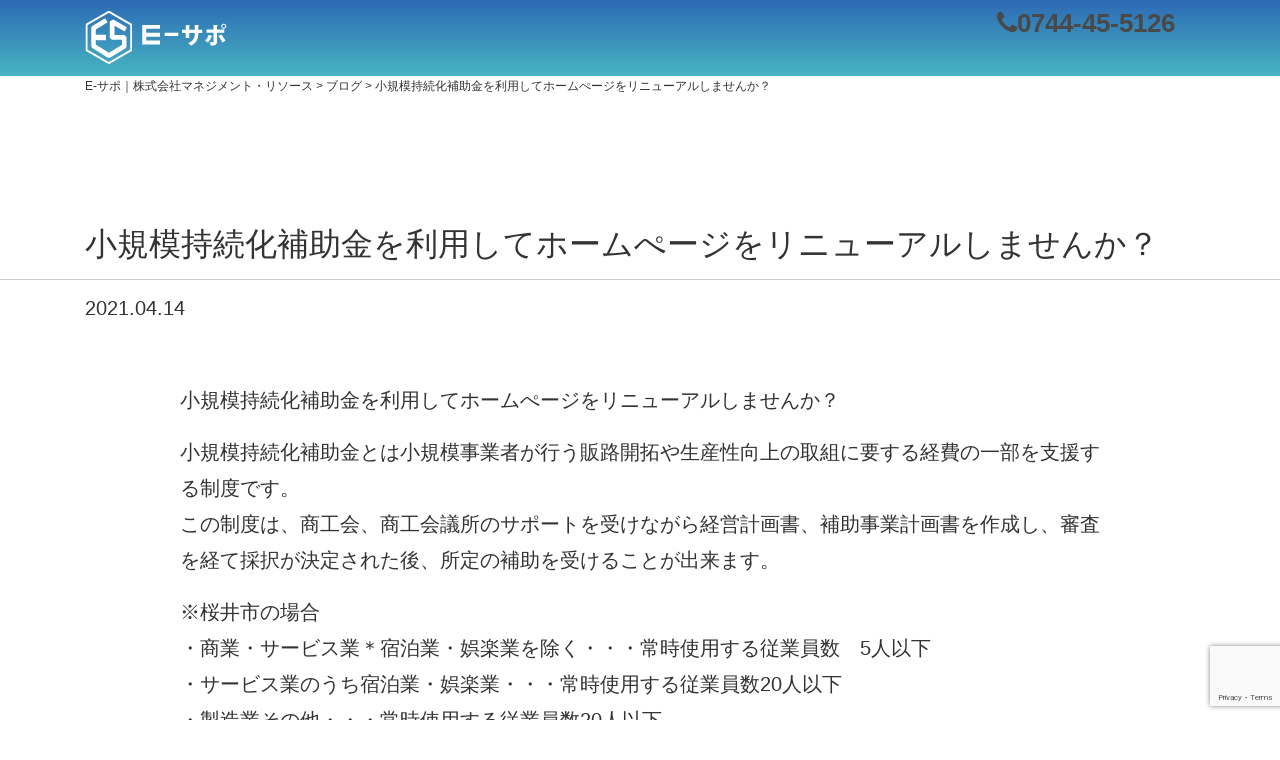

--- FILE ---
content_type: text/html; charset=UTF-8
request_url: https://e-sapo.mrri.jp/archives/693
body_size: 13728
content:
<!doctype html>
<html>
<head>

<!-- Google tag (gtag.js) -->
<script async src="https://www.googletagmanager.com/gtag/js?id=G-801W4B5XTQ"></script>
<script>
  window.dataLayer = window.dataLayer || [];
  function gtag(){dataLayer.push(arguments);}
  gtag('js', new Date());

  gtag('config', 'G-801W4B5XTQ');
</script>


<!-- Google Tag Manager -->
<script>(function(w,d,s,l,i){w[l]=w[l]||[];w[l].push({'gtm.start':
new Date().getTime(),event:'gtm.js'});var f=d.getElementsByTagName(s)[0],
j=d.createElement(s),dl=l!='dataLayer'?'&l='+l:'';j.async=true;j.src=
'https://www.googletagmanager.com/gtm.js?id='+i+dl;f.parentNode.insertBefore(j,f);
})(window,document,'script','dataLayer','GTM-NXWN7GQ');</script>
<!-- End Google Tag Manager -->

<!-- Global site tag (gtag.js) - Google Analytics -->
<script async src="https://www.googletagmanager.com/gtag/js?id=UA-108863581-54"></script>
<script>
  window.dataLayer = window.dataLayer || [];
  function gtag(){dataLayer.push(arguments);}
  gtag('js', new Date());

  gtag('config', 'UA-108863581-54');
</script>


<meta charset="utf-8">
<title>小規模持続化補助金を利用してホームぺージをリニューアルしませんか？ | 企業様のお困り事やお悩み事を弊社「E-サポ」が解決いたします！</title>
	
	<meta name="viewport" content="width=device-width, initial-scale=1, shrink-to-fit=no">
	<link rel="stylesheet" href="https://e-sapo.mrri.jp/wp-content/themes/wp-e-sapo/css/reset.css" media="all">
	<link rel="stylesheet" href="https://e-sapo.mrri.jp/wp-content/themes/wp-e-sapo/css/bootstrap.css" media="all">
	<link href="https://e-sapo.mrri.jp/wp-content/themes/wp-e-sapo/css/font-awesome.min.css" rel="stylesheet" type="text/css" media="all">
	<link href="https://e-sapo.mrri.jp/wp-content/themes/wp-e-sapo/style.css?202401261538" rel="stylesheet" type="text/css" media="all">
	<link rel="stylesheet" href="https://e-sapo.mrri.jp/wp-content/themes/wp-e-sapo/editor-style.css" >
	
	<link rel="icon" href="https://e-sapo.mrri.jp/wp-content/themes/wp-e-sapo/img/favicon.ico">



<!-- Manifest added by SuperPWA - Progressive Web Apps Plugin For WordPress -->
<link rel="manifest" href="/superpwa-manifest.json">
<meta name="theme-color" content="#D5E0EB">
<!-- / SuperPWA.com -->
	<style>img:is([sizes="auto" i], [sizes^="auto," i]) { contain-intrinsic-size: 3000px 1500px }</style>
	
		<!-- All in One SEO 4.8.7 - aioseo.com -->
	<meta name="robots" content="max-image-preview:large" />
	<meta name="author" content="5126mrri"/>
	<meta name="keywords" content="悩み,サポート,解決,e-サポ,e-さぽ,ホームページ,ネットショップ,デザイン,プログラミング,パソコン,メール,サーバー管理,製造業,it,office,小規模持続化補助金" />
	<link rel="canonical" href="https://e-sapo.mrri.jp/archives/693" />
	<meta name="generator" content="All in One SEO (AIOSEO) 4.8.7" />
		<meta property="og:locale" content="ja_JP" />
		<meta property="og:site_name" content="E-サポ｜お困りを解決" />
		<meta property="og:type" content="article" />
		<meta property="og:title" content="小規模持続化補助金を利用してホームぺージをリニューアルしませんか？ | 企業様のお困り事やお悩み事を弊社「E-サポ」が解決いたします！" />
		<meta property="og:url" content="https://e-sapo.mrri.jp/archives/693" />
		<meta property="og:image" content="https://e-sapo.mrri.jp/wp-content/uploads/2020/10/logo.jpg" />
		<meta property="og:image:secure_url" content="https://e-sapo.mrri.jp/wp-content/uploads/2020/10/logo.jpg" />
		<meta property="og:image:width" content="53" />
		<meta property="og:image:height" content="61" />
		<meta property="article:published_time" content="2021-04-14T05:26:51+00:00" />
		<meta property="article:modified_time" content="2021-04-14T05:26:51+00:00" />
		<script type="application/ld+json" class="aioseo-schema">
			{"@context":"https:\/\/schema.org","@graph":[{"@type":"Article","@id":"https:\/\/e-sapo.mrri.jp\/archives\/693#article","name":"\u5c0f\u898f\u6a21\u6301\u7d9a\u5316\u88dc\u52a9\u91d1\u3092\u5229\u7528\u3057\u3066\u30db\u30fc\u30e0\u307a\u30fc\u30b8\u3092\u30ea\u30cb\u30e5\u30fc\u30a2\u30eb\u3057\u307e\u305b\u3093\u304b\uff1f | \u4f01\u696d\u69d8\u306e\u304a\u56f0\u308a\u4e8b\u3084\u304a\u60a9\u307f\u4e8b\u3092\u5f0a\u793e\u300cE-\u30b5\u30dd\u300d\u304c\u89e3\u6c7a\u3044\u305f\u3057\u307e\u3059\uff01","headline":"\u5c0f\u898f\u6a21\u6301\u7d9a\u5316\u88dc\u52a9\u91d1\u3092\u5229\u7528\u3057\u3066\u30db\u30fc\u30e0\u307a\u30fc\u30b8\u3092\u30ea\u30cb\u30e5\u30fc\u30a2\u30eb\u3057\u307e\u305b\u3093\u304b\uff1f","author":{"@id":"https:\/\/e-sapo.mrri.jp\/archives\/author\/5126mrri#author"},"publisher":{"@id":"https:\/\/e-sapo.mrri.jp\/#organization"},"datePublished":"2021-04-14T14:26:51+09:00","dateModified":"2021-04-14T14:26:51+09:00","inLanguage":"ja","mainEntityOfPage":{"@id":"https:\/\/e-sapo.mrri.jp\/archives\/693#webpage"},"isPartOf":{"@id":"https:\/\/e-sapo.mrri.jp\/archives\/693#webpage"},"articleSection":"\u30d6\u30ed\u30b0"},{"@type":"BreadcrumbList","@id":"https:\/\/e-sapo.mrri.jp\/archives\/693#breadcrumblist","itemListElement":[{"@type":"ListItem","@id":"https:\/\/e-sapo.mrri.jp#listItem","position":1,"name":"\u30db\u30fc\u30e0","item":"https:\/\/e-sapo.mrri.jp","nextItem":{"@type":"ListItem","@id":"https:\/\/e-sapo.mrri.jp\/archives\/category\/blog#listItem","name":"\u30d6\u30ed\u30b0"}},{"@type":"ListItem","@id":"https:\/\/e-sapo.mrri.jp\/archives\/category\/blog#listItem","position":2,"name":"\u30d6\u30ed\u30b0","item":"https:\/\/e-sapo.mrri.jp\/archives\/category\/blog","nextItem":{"@type":"ListItem","@id":"https:\/\/e-sapo.mrri.jp\/archives\/693#listItem","name":"\u5c0f\u898f\u6a21\u6301\u7d9a\u5316\u88dc\u52a9\u91d1\u3092\u5229\u7528\u3057\u3066\u30db\u30fc\u30e0\u307a\u30fc\u30b8\u3092\u30ea\u30cb\u30e5\u30fc\u30a2\u30eb\u3057\u307e\u305b\u3093\u304b\uff1f"},"previousItem":{"@type":"ListItem","@id":"https:\/\/e-sapo.mrri.jp#listItem","name":"\u30db\u30fc\u30e0"}},{"@type":"ListItem","@id":"https:\/\/e-sapo.mrri.jp\/archives\/693#listItem","position":3,"name":"\u5c0f\u898f\u6a21\u6301\u7d9a\u5316\u88dc\u52a9\u91d1\u3092\u5229\u7528\u3057\u3066\u30db\u30fc\u30e0\u307a\u30fc\u30b8\u3092\u30ea\u30cb\u30e5\u30fc\u30a2\u30eb\u3057\u307e\u305b\u3093\u304b\uff1f","previousItem":{"@type":"ListItem","@id":"https:\/\/e-sapo.mrri.jp\/archives\/category\/blog#listItem","name":"\u30d6\u30ed\u30b0"}}]},{"@type":"Organization","@id":"https:\/\/e-sapo.mrri.jp\/#organization","name":"E-\u30b5\u30dd\uff5c\u682a\u5f0f\u4f1a\u793e\u30de\u30cd\u30b8\u30e1\u30f3\u30c8\u30fb\u30ea\u30bd\u30fc\u30b9","description":"\u4f01\u696d\u69d8\u306e\u304a\u56f0\u308a\u4e8b\u3084\u304a\u60a9\u307f\u4e8b\u3092\u5f0a\u793e\u300cE-\u30b5\u30dd\u300d\u304c\u89e3\u6c7a\u3044\u305f\u3057\u307e\u3059\uff01","url":"https:\/\/e-sapo.mrri.jp\/","sameAs":["https:\/\/twitter.com\/E_sapo_support","https:\/\/www.instagram.com\/mrri_nara\/"]},{"@type":"Person","@id":"https:\/\/e-sapo.mrri.jp\/archives\/author\/5126mrri#author","url":"https:\/\/e-sapo.mrri.jp\/archives\/author\/5126mrri","name":"5126mrri","image":{"@type":"ImageObject","@id":"https:\/\/e-sapo.mrri.jp\/archives\/693#authorImage","url":"https:\/\/secure.gravatar.com\/avatar\/ec249f1bee73a6d484e5bea21bc2d593c94f8f3446b4bfa93894b7ef3560acd2?s=96&d=mm&r=g","width":96,"height":96,"caption":"5126mrri"}},{"@type":"WebPage","@id":"https:\/\/e-sapo.mrri.jp\/archives\/693#webpage","url":"https:\/\/e-sapo.mrri.jp\/archives\/693","name":"\u5c0f\u898f\u6a21\u6301\u7d9a\u5316\u88dc\u52a9\u91d1\u3092\u5229\u7528\u3057\u3066\u30db\u30fc\u30e0\u307a\u30fc\u30b8\u3092\u30ea\u30cb\u30e5\u30fc\u30a2\u30eb\u3057\u307e\u305b\u3093\u304b\uff1f | \u4f01\u696d\u69d8\u306e\u304a\u56f0\u308a\u4e8b\u3084\u304a\u60a9\u307f\u4e8b\u3092\u5f0a\u793e\u300cE-\u30b5\u30dd\u300d\u304c\u89e3\u6c7a\u3044\u305f\u3057\u307e\u3059\uff01","inLanguage":"ja","isPartOf":{"@id":"https:\/\/e-sapo.mrri.jp\/#website"},"breadcrumb":{"@id":"https:\/\/e-sapo.mrri.jp\/archives\/693#breadcrumblist"},"author":{"@id":"https:\/\/e-sapo.mrri.jp\/archives\/author\/5126mrri#author"},"creator":{"@id":"https:\/\/e-sapo.mrri.jp\/archives\/author\/5126mrri#author"},"datePublished":"2021-04-14T14:26:51+09:00","dateModified":"2021-04-14T14:26:51+09:00"},{"@type":"WebSite","@id":"https:\/\/e-sapo.mrri.jp\/#website","url":"https:\/\/e-sapo.mrri.jp\/","name":"E-\u30b5\u30dd\uff5c\u682a\u5f0f\u4f1a\u793e\u30de\u30cd\u30b8\u30e1\u30f3\u30c8\u30fb\u30ea\u30bd\u30fc\u30b9","description":"\u4f01\u696d\u69d8\u306e\u304a\u56f0\u308a\u4e8b\u3084\u304a\u60a9\u307f\u4e8b\u3092\u5f0a\u793e\u300cE-\u30b5\u30dd\u300d\u304c\u89e3\u6c7a\u3044\u305f\u3057\u307e\u3059\uff01","inLanguage":"ja","publisher":{"@id":"https:\/\/e-sapo.mrri.jp\/#organization"}}]}
		</script>
		<!-- All in One SEO -->

<link rel='dns-prefetch' href='//stats.wp.com' />
<link rel="alternate" type="application/rss+xml" title="E-サポ｜株式会社マネジメント・リソース &raquo; 小規模持続化補助金を利用してホームぺージをリニューアルしませんか？ のコメントのフィード" href="https://e-sapo.mrri.jp/archives/693/feed" />
<script type="text/javascript">
/* <![CDATA[ */
window._wpemojiSettings = {"baseUrl":"https:\/\/s.w.org\/images\/core\/emoji\/16.0.1\/72x72\/","ext":".png","svgUrl":"https:\/\/s.w.org\/images\/core\/emoji\/16.0.1\/svg\/","svgExt":".svg","source":{"concatemoji":"https:\/\/e-sapo.mrri.jp\/wp-includes\/js\/wp-emoji-release.min.js?ver=6.8.3"}};
/*! This file is auto-generated */
!function(s,n){var o,i,e;function c(e){try{var t={supportTests:e,timestamp:(new Date).valueOf()};sessionStorage.setItem(o,JSON.stringify(t))}catch(e){}}function p(e,t,n){e.clearRect(0,0,e.canvas.width,e.canvas.height),e.fillText(t,0,0);var t=new Uint32Array(e.getImageData(0,0,e.canvas.width,e.canvas.height).data),a=(e.clearRect(0,0,e.canvas.width,e.canvas.height),e.fillText(n,0,0),new Uint32Array(e.getImageData(0,0,e.canvas.width,e.canvas.height).data));return t.every(function(e,t){return e===a[t]})}function u(e,t){e.clearRect(0,0,e.canvas.width,e.canvas.height),e.fillText(t,0,0);for(var n=e.getImageData(16,16,1,1),a=0;a<n.data.length;a++)if(0!==n.data[a])return!1;return!0}function f(e,t,n,a){switch(t){case"flag":return n(e,"\ud83c\udff3\ufe0f\u200d\u26a7\ufe0f","\ud83c\udff3\ufe0f\u200b\u26a7\ufe0f")?!1:!n(e,"\ud83c\udde8\ud83c\uddf6","\ud83c\udde8\u200b\ud83c\uddf6")&&!n(e,"\ud83c\udff4\udb40\udc67\udb40\udc62\udb40\udc65\udb40\udc6e\udb40\udc67\udb40\udc7f","\ud83c\udff4\u200b\udb40\udc67\u200b\udb40\udc62\u200b\udb40\udc65\u200b\udb40\udc6e\u200b\udb40\udc67\u200b\udb40\udc7f");case"emoji":return!a(e,"\ud83e\udedf")}return!1}function g(e,t,n,a){var r="undefined"!=typeof WorkerGlobalScope&&self instanceof WorkerGlobalScope?new OffscreenCanvas(300,150):s.createElement("canvas"),o=r.getContext("2d",{willReadFrequently:!0}),i=(o.textBaseline="top",o.font="600 32px Arial",{});return e.forEach(function(e){i[e]=t(o,e,n,a)}),i}function t(e){var t=s.createElement("script");t.src=e,t.defer=!0,s.head.appendChild(t)}"undefined"!=typeof Promise&&(o="wpEmojiSettingsSupports",i=["flag","emoji"],n.supports={everything:!0,everythingExceptFlag:!0},e=new Promise(function(e){s.addEventListener("DOMContentLoaded",e,{once:!0})}),new Promise(function(t){var n=function(){try{var e=JSON.parse(sessionStorage.getItem(o));if("object"==typeof e&&"number"==typeof e.timestamp&&(new Date).valueOf()<e.timestamp+604800&&"object"==typeof e.supportTests)return e.supportTests}catch(e){}return null}();if(!n){if("undefined"!=typeof Worker&&"undefined"!=typeof OffscreenCanvas&&"undefined"!=typeof URL&&URL.createObjectURL&&"undefined"!=typeof Blob)try{var e="postMessage("+g.toString()+"("+[JSON.stringify(i),f.toString(),p.toString(),u.toString()].join(",")+"));",a=new Blob([e],{type:"text/javascript"}),r=new Worker(URL.createObjectURL(a),{name:"wpTestEmojiSupports"});return void(r.onmessage=function(e){c(n=e.data),r.terminate(),t(n)})}catch(e){}c(n=g(i,f,p,u))}t(n)}).then(function(e){for(var t in e)n.supports[t]=e[t],n.supports.everything=n.supports.everything&&n.supports[t],"flag"!==t&&(n.supports.everythingExceptFlag=n.supports.everythingExceptFlag&&n.supports[t]);n.supports.everythingExceptFlag=n.supports.everythingExceptFlag&&!n.supports.flag,n.DOMReady=!1,n.readyCallback=function(){n.DOMReady=!0}}).then(function(){return e}).then(function(){var e;n.supports.everything||(n.readyCallback(),(e=n.source||{}).concatemoji?t(e.concatemoji):e.wpemoji&&e.twemoji&&(t(e.twemoji),t(e.wpemoji)))}))}((window,document),window._wpemojiSettings);
/* ]]> */
</script>
<style id='wp-emoji-styles-inline-css' type='text/css'>

	img.wp-smiley, img.emoji {
		display: inline !important;
		border: none !important;
		box-shadow: none !important;
		height: 1em !important;
		width: 1em !important;
		margin: 0 0.07em !important;
		vertical-align: -0.1em !important;
		background: none !important;
		padding: 0 !important;
	}
</style>
<link rel='stylesheet' id='wp-block-library-css' href='https://e-sapo.mrri.jp/wp-includes/css/dist/block-library/style.min.css?ver=6.8.3' type='text/css' media='all' />
<style id='classic-theme-styles-inline-css' type='text/css'>
/*! This file is auto-generated */
.wp-block-button__link{color:#fff;background-color:#32373c;border-radius:9999px;box-shadow:none;text-decoration:none;padding:calc(.667em + 2px) calc(1.333em + 2px);font-size:1.125em}.wp-block-file__button{background:#32373c;color:#fff;text-decoration:none}
</style>
<link rel='stylesheet' id='mediaelement-css' href='https://e-sapo.mrri.jp/wp-includes/js/mediaelement/mediaelementplayer-legacy.min.css?ver=4.2.17' type='text/css' media='all' />
<link rel='stylesheet' id='wp-mediaelement-css' href='https://e-sapo.mrri.jp/wp-includes/js/mediaelement/wp-mediaelement.min.css?ver=6.8.3' type='text/css' media='all' />
<style id='jetpack-sharing-buttons-style-inline-css' type='text/css'>
.jetpack-sharing-buttons__services-list{display:flex;flex-direction:row;flex-wrap:wrap;gap:0;list-style-type:none;margin:5px;padding:0}.jetpack-sharing-buttons__services-list.has-small-icon-size{font-size:12px}.jetpack-sharing-buttons__services-list.has-normal-icon-size{font-size:16px}.jetpack-sharing-buttons__services-list.has-large-icon-size{font-size:24px}.jetpack-sharing-buttons__services-list.has-huge-icon-size{font-size:36px}@media print{.jetpack-sharing-buttons__services-list{display:none!important}}.editor-styles-wrapper .wp-block-jetpack-sharing-buttons{gap:0;padding-inline-start:0}ul.jetpack-sharing-buttons__services-list.has-background{padding:1.25em 2.375em}
</style>
<style id='global-styles-inline-css' type='text/css'>
:root{--wp--preset--aspect-ratio--square: 1;--wp--preset--aspect-ratio--4-3: 4/3;--wp--preset--aspect-ratio--3-4: 3/4;--wp--preset--aspect-ratio--3-2: 3/2;--wp--preset--aspect-ratio--2-3: 2/3;--wp--preset--aspect-ratio--16-9: 16/9;--wp--preset--aspect-ratio--9-16: 9/16;--wp--preset--color--black: #000000;--wp--preset--color--cyan-bluish-gray: #abb8c3;--wp--preset--color--white: #ffffff;--wp--preset--color--pale-pink: #f78da7;--wp--preset--color--vivid-red: #cf2e2e;--wp--preset--color--luminous-vivid-orange: #ff6900;--wp--preset--color--luminous-vivid-amber: #fcb900;--wp--preset--color--light-green-cyan: #7bdcb5;--wp--preset--color--vivid-green-cyan: #00d084;--wp--preset--color--pale-cyan-blue: #8ed1fc;--wp--preset--color--vivid-cyan-blue: #0693e3;--wp--preset--color--vivid-purple: #9b51e0;--wp--preset--gradient--vivid-cyan-blue-to-vivid-purple: linear-gradient(135deg,rgba(6,147,227,1) 0%,rgb(155,81,224) 100%);--wp--preset--gradient--light-green-cyan-to-vivid-green-cyan: linear-gradient(135deg,rgb(122,220,180) 0%,rgb(0,208,130) 100%);--wp--preset--gradient--luminous-vivid-amber-to-luminous-vivid-orange: linear-gradient(135deg,rgba(252,185,0,1) 0%,rgba(255,105,0,1) 100%);--wp--preset--gradient--luminous-vivid-orange-to-vivid-red: linear-gradient(135deg,rgba(255,105,0,1) 0%,rgb(207,46,46) 100%);--wp--preset--gradient--very-light-gray-to-cyan-bluish-gray: linear-gradient(135deg,rgb(238,238,238) 0%,rgb(169,184,195) 100%);--wp--preset--gradient--cool-to-warm-spectrum: linear-gradient(135deg,rgb(74,234,220) 0%,rgb(151,120,209) 20%,rgb(207,42,186) 40%,rgb(238,44,130) 60%,rgb(251,105,98) 80%,rgb(254,248,76) 100%);--wp--preset--gradient--blush-light-purple: linear-gradient(135deg,rgb(255,206,236) 0%,rgb(152,150,240) 100%);--wp--preset--gradient--blush-bordeaux: linear-gradient(135deg,rgb(254,205,165) 0%,rgb(254,45,45) 50%,rgb(107,0,62) 100%);--wp--preset--gradient--luminous-dusk: linear-gradient(135deg,rgb(255,203,112) 0%,rgb(199,81,192) 50%,rgb(65,88,208) 100%);--wp--preset--gradient--pale-ocean: linear-gradient(135deg,rgb(255,245,203) 0%,rgb(182,227,212) 50%,rgb(51,167,181) 100%);--wp--preset--gradient--electric-grass: linear-gradient(135deg,rgb(202,248,128) 0%,rgb(113,206,126) 100%);--wp--preset--gradient--midnight: linear-gradient(135deg,rgb(2,3,129) 0%,rgb(40,116,252) 100%);--wp--preset--font-size--small: 13px;--wp--preset--font-size--medium: 20px;--wp--preset--font-size--large: 36px;--wp--preset--font-size--x-large: 42px;--wp--preset--spacing--20: 0.44rem;--wp--preset--spacing--30: 0.67rem;--wp--preset--spacing--40: 1rem;--wp--preset--spacing--50: 1.5rem;--wp--preset--spacing--60: 2.25rem;--wp--preset--spacing--70: 3.38rem;--wp--preset--spacing--80: 5.06rem;--wp--preset--shadow--natural: 6px 6px 9px rgba(0, 0, 0, 0.2);--wp--preset--shadow--deep: 12px 12px 50px rgba(0, 0, 0, 0.4);--wp--preset--shadow--sharp: 6px 6px 0px rgba(0, 0, 0, 0.2);--wp--preset--shadow--outlined: 6px 6px 0px -3px rgba(255, 255, 255, 1), 6px 6px rgba(0, 0, 0, 1);--wp--preset--shadow--crisp: 6px 6px 0px rgba(0, 0, 0, 1);}:where(.is-layout-flex){gap: 0.5em;}:where(.is-layout-grid){gap: 0.5em;}body .is-layout-flex{display: flex;}.is-layout-flex{flex-wrap: wrap;align-items: center;}.is-layout-flex > :is(*, div){margin: 0;}body .is-layout-grid{display: grid;}.is-layout-grid > :is(*, div){margin: 0;}:where(.wp-block-columns.is-layout-flex){gap: 2em;}:where(.wp-block-columns.is-layout-grid){gap: 2em;}:where(.wp-block-post-template.is-layout-flex){gap: 1.25em;}:where(.wp-block-post-template.is-layout-grid){gap: 1.25em;}.has-black-color{color: var(--wp--preset--color--black) !important;}.has-cyan-bluish-gray-color{color: var(--wp--preset--color--cyan-bluish-gray) !important;}.has-white-color{color: var(--wp--preset--color--white) !important;}.has-pale-pink-color{color: var(--wp--preset--color--pale-pink) !important;}.has-vivid-red-color{color: var(--wp--preset--color--vivid-red) !important;}.has-luminous-vivid-orange-color{color: var(--wp--preset--color--luminous-vivid-orange) !important;}.has-luminous-vivid-amber-color{color: var(--wp--preset--color--luminous-vivid-amber) !important;}.has-light-green-cyan-color{color: var(--wp--preset--color--light-green-cyan) !important;}.has-vivid-green-cyan-color{color: var(--wp--preset--color--vivid-green-cyan) !important;}.has-pale-cyan-blue-color{color: var(--wp--preset--color--pale-cyan-blue) !important;}.has-vivid-cyan-blue-color{color: var(--wp--preset--color--vivid-cyan-blue) !important;}.has-vivid-purple-color{color: var(--wp--preset--color--vivid-purple) !important;}.has-black-background-color{background-color: var(--wp--preset--color--black) !important;}.has-cyan-bluish-gray-background-color{background-color: var(--wp--preset--color--cyan-bluish-gray) !important;}.has-white-background-color{background-color: var(--wp--preset--color--white) !important;}.has-pale-pink-background-color{background-color: var(--wp--preset--color--pale-pink) !important;}.has-vivid-red-background-color{background-color: var(--wp--preset--color--vivid-red) !important;}.has-luminous-vivid-orange-background-color{background-color: var(--wp--preset--color--luminous-vivid-orange) !important;}.has-luminous-vivid-amber-background-color{background-color: var(--wp--preset--color--luminous-vivid-amber) !important;}.has-light-green-cyan-background-color{background-color: var(--wp--preset--color--light-green-cyan) !important;}.has-vivid-green-cyan-background-color{background-color: var(--wp--preset--color--vivid-green-cyan) !important;}.has-pale-cyan-blue-background-color{background-color: var(--wp--preset--color--pale-cyan-blue) !important;}.has-vivid-cyan-blue-background-color{background-color: var(--wp--preset--color--vivid-cyan-blue) !important;}.has-vivid-purple-background-color{background-color: var(--wp--preset--color--vivid-purple) !important;}.has-black-border-color{border-color: var(--wp--preset--color--black) !important;}.has-cyan-bluish-gray-border-color{border-color: var(--wp--preset--color--cyan-bluish-gray) !important;}.has-white-border-color{border-color: var(--wp--preset--color--white) !important;}.has-pale-pink-border-color{border-color: var(--wp--preset--color--pale-pink) !important;}.has-vivid-red-border-color{border-color: var(--wp--preset--color--vivid-red) !important;}.has-luminous-vivid-orange-border-color{border-color: var(--wp--preset--color--luminous-vivid-orange) !important;}.has-luminous-vivid-amber-border-color{border-color: var(--wp--preset--color--luminous-vivid-amber) !important;}.has-light-green-cyan-border-color{border-color: var(--wp--preset--color--light-green-cyan) !important;}.has-vivid-green-cyan-border-color{border-color: var(--wp--preset--color--vivid-green-cyan) !important;}.has-pale-cyan-blue-border-color{border-color: var(--wp--preset--color--pale-cyan-blue) !important;}.has-vivid-cyan-blue-border-color{border-color: var(--wp--preset--color--vivid-cyan-blue) !important;}.has-vivid-purple-border-color{border-color: var(--wp--preset--color--vivid-purple) !important;}.has-vivid-cyan-blue-to-vivid-purple-gradient-background{background: var(--wp--preset--gradient--vivid-cyan-blue-to-vivid-purple) !important;}.has-light-green-cyan-to-vivid-green-cyan-gradient-background{background: var(--wp--preset--gradient--light-green-cyan-to-vivid-green-cyan) !important;}.has-luminous-vivid-amber-to-luminous-vivid-orange-gradient-background{background: var(--wp--preset--gradient--luminous-vivid-amber-to-luminous-vivid-orange) !important;}.has-luminous-vivid-orange-to-vivid-red-gradient-background{background: var(--wp--preset--gradient--luminous-vivid-orange-to-vivid-red) !important;}.has-very-light-gray-to-cyan-bluish-gray-gradient-background{background: var(--wp--preset--gradient--very-light-gray-to-cyan-bluish-gray) !important;}.has-cool-to-warm-spectrum-gradient-background{background: var(--wp--preset--gradient--cool-to-warm-spectrum) !important;}.has-blush-light-purple-gradient-background{background: var(--wp--preset--gradient--blush-light-purple) !important;}.has-blush-bordeaux-gradient-background{background: var(--wp--preset--gradient--blush-bordeaux) !important;}.has-luminous-dusk-gradient-background{background: var(--wp--preset--gradient--luminous-dusk) !important;}.has-pale-ocean-gradient-background{background: var(--wp--preset--gradient--pale-ocean) !important;}.has-electric-grass-gradient-background{background: var(--wp--preset--gradient--electric-grass) !important;}.has-midnight-gradient-background{background: var(--wp--preset--gradient--midnight) !important;}.has-small-font-size{font-size: var(--wp--preset--font-size--small) !important;}.has-medium-font-size{font-size: var(--wp--preset--font-size--medium) !important;}.has-large-font-size{font-size: var(--wp--preset--font-size--large) !important;}.has-x-large-font-size{font-size: var(--wp--preset--font-size--x-large) !important;}
:where(.wp-block-post-template.is-layout-flex){gap: 1.25em;}:where(.wp-block-post-template.is-layout-grid){gap: 1.25em;}
:where(.wp-block-columns.is-layout-flex){gap: 2em;}:where(.wp-block-columns.is-layout-grid){gap: 2em;}
:root :where(.wp-block-pullquote){font-size: 1.5em;line-height: 1.6;}
</style>
<link rel='stylesheet' id='contact-form-7-css' href='https://e-sapo.mrri.jp/wp-content/plugins/contact-form-7/includes/css/styles.css?ver=6.1.1' type='text/css' media='all' />
<link rel='stylesheet' id='sharedaddy-css' href='https://e-sapo.mrri.jp/wp-content/plugins/jetpack/modules/sharedaddy/sharing.css?ver=15.0' type='text/css' media='all' />
<link rel='stylesheet' id='social-logos-css' href='https://e-sapo.mrri.jp/wp-content/plugins/jetpack/_inc/social-logos/social-logos.min.css?ver=15.0' type='text/css' media='all' />
<script type="text/javascript" src="https://e-sapo.mrri.jp/wp-includes/js/jquery/jquery.min.js?ver=3.7.1" id="jquery-core-js"></script>
<script type="text/javascript" src="https://e-sapo.mrri.jp/wp-includes/js/jquery/jquery-migrate.min.js?ver=3.4.1" id="jquery-migrate-js"></script>
<link rel="https://api.w.org/" href="https://e-sapo.mrri.jp/wp-json/" /><link rel="alternate" title="JSON" type="application/json" href="https://e-sapo.mrri.jp/wp-json/wp/v2/posts/693" /><link rel="EditURI" type="application/rsd+xml" title="RSD" href="https://e-sapo.mrri.jp/xmlrpc.php?rsd" />
<meta name="generator" content="WordPress 6.8.3" />
<link rel='shortlink' href='https://e-sapo.mrri.jp/?p=693' />
<link rel="alternate" title="oEmbed (JSON)" type="application/json+oembed" href="https://e-sapo.mrri.jp/wp-json/oembed/1.0/embed?url=https%3A%2F%2Fe-sapo.mrri.jp%2Farchives%2F693" />
<link rel="alternate" title="oEmbed (XML)" type="text/xml+oembed" href="https://e-sapo.mrri.jp/wp-json/oembed/1.0/embed?url=https%3A%2F%2Fe-sapo.mrri.jp%2Farchives%2F693&#038;format=xml" />
	<style>img#wpstats{display:none}</style>
		<meta name="generator" content="Elementor 3.32.2; features: e_font_icon_svg, additional_custom_breakpoints; settings: css_print_method-external, google_font-enabled, font_display-swap">
      <meta name="onesignal" content="wordpress-plugin"/>
            <script>

      window.OneSignalDeferred = window.OneSignalDeferred || [];

      OneSignalDeferred.push(function(OneSignal) {
        var oneSignal_options = {};
        window._oneSignalInitOptions = oneSignal_options;

        oneSignal_options['serviceWorkerParam'] = { scope: '/wp-content/plugins/onesignal-free-web-push-notifications/sdk_files/push/onesignal/' };
oneSignal_options['serviceWorkerPath'] = 'OneSignalSDKWorker.js';

        OneSignal.Notifications.setDefaultUrl("https://e-sapo.mrri.jp");

        oneSignal_options['wordpress'] = true;
oneSignal_options['appId'] = '5d58eacc-da47-4d02-bcf8-e440dcaf1261';
oneSignal_options['allowLocalhostAsSecureOrigin'] = true;
oneSignal_options['welcomeNotification'] = { };
oneSignal_options['welcomeNotification']['title'] = "E-サポ";
oneSignal_options['welcomeNotification']['message'] = "購読ありがとうございます！";
oneSignal_options['welcomeNotification']['url'] = "https://e-sapo.mrri.jp";
oneSignal_options['path'] = "https://e-sapo.mrri.jp/wp-content/plugins/onesignal-free-web-push-notifications/sdk_files/";
oneSignal_options['safari_web_id'] = "web.onesignal.auto.092506a7-b452-4a06-a822-c1d343884087";
oneSignal_options['promptOptions'] = { };
oneSignal_options['promptOptions']['actionMessage'] = "サイトの更新情報をお届けします。いつでも登録解除できます。";
oneSignal_options['promptOptions']['exampleNotificationCaption'] = "（いつでも登録解除できます）";
oneSignal_options['promptOptions']['acceptButtonText'] = "受け取る";
oneSignal_options['promptOptions']['cancelButtonText'] = "今はしない";
oneSignal_options['promptOptions']['siteName'] = "https://e-sapo.mrri.jp";
oneSignal_options['promptOptions']['autoAcceptTitle'] = "クリック許可";
              OneSignal.init(window._oneSignalInitOptions);
              OneSignal.Slidedown.promptPush()      });

      function documentInitOneSignal() {
        var oneSignal_elements = document.getElementsByClassName("OneSignal-prompt");

        var oneSignalLinkClickHandler = function(event) { OneSignal.Notifications.requestPermission(); event.preventDefault(); };        for(var i = 0; i < oneSignal_elements.length; i++)
          oneSignal_elements[i].addEventListener('click', oneSignalLinkClickHandler, false);
      }

      if (document.readyState === 'complete') {
           documentInitOneSignal();
      }
      else {
           window.addEventListener("load", function(event){
               documentInitOneSignal();
          });
      }
    </script>
			<style>
				.e-con.e-parent:nth-of-type(n+4):not(.e-lazyloaded):not(.e-no-lazyload),
				.e-con.e-parent:nth-of-type(n+4):not(.e-lazyloaded):not(.e-no-lazyload) * {
					background-image: none !important;
				}
				@media screen and (max-height: 1024px) {
					.e-con.e-parent:nth-of-type(n+3):not(.e-lazyloaded):not(.e-no-lazyload),
					.e-con.e-parent:nth-of-type(n+3):not(.e-lazyloaded):not(.e-no-lazyload) * {
						background-image: none !important;
					}
				}
				@media screen and (max-height: 640px) {
					.e-con.e-parent:nth-of-type(n+2):not(.e-lazyloaded):not(.e-no-lazyload),
					.e-con.e-parent:nth-of-type(n+2):not(.e-lazyloaded):not(.e-no-lazyload) * {
						background-image: none !important;
					}
				}
			</style>
			<link rel="icon" href="https://e-sapo.mrri.jp/wp-content/uploads/2021/05/cropped-icon-512x512-1-32x32.png" sizes="32x32" />
<link rel="icon" href="https://e-sapo.mrri.jp/wp-content/uploads/2021/05/cropped-icon-512x512-1-192x192.png" sizes="192x192" />
<link rel="apple-touch-icon" href="https://e-sapo.mrri.jp/wp-content/uploads/2021/05/cropped-icon-512x512-1-180x180.png" />
<meta name="msapplication-TileImage" content="https://e-sapo.mrri.jp/wp-content/uploads/2021/05/cropped-icon-512x512-1-270x270.png" />
	
</head>

<body>
<!-- Google Tag Manager (noscript) -->
<noscript><iframe src="https://www.googletagmanager.com/ns.html?id=GTM-NXWN7GQ"
height="0" width="0" style="display:none;visibility:hidden"></iframe></noscript>
<!-- End Google Tag Manager (noscript) -->

<header>
		
		<div id="header">
	<div class="container">	
		<div class="clearfix">
		
			<h1 class="logo"><a href="https://e-sapo.mrri.jp"><img src="https://e-sapo.mrri.jp/wp-content/themes/wp-e-sapo/img/logo.png" alt="E-サポ"></a></h1>
							
							<div class="header-right">
								<div class="clearfix">
							  <div class="header-tel">
									<i class="fa fa-phone" aria-hidden="true"></i><a href="tel:0744455126">0744-45-5126</a>
								</div>
								<div class="header-login">
						    	<a href="https://e-sapo.mrri.jp#" class="link">
							    <i class="fa fa-sign-in" aria-hidden="true"></i>ログイン</a></div>
							</div>
								</div>
		</div>							
							
						</div>
				</div>
	
		
	
</header><div class="container">
  <div class="row">
    <div class="col-md-12">
       <div class="breadcrumbs" typeof="BreadcrumbList" vocab="http://schema.org/">
       <!-- Breadcrumb NavXT 7.4.1 -->
<span property="itemListElement" typeof="ListItem"><a property="item" typeof="WebPage" title="Go to E-サポ｜株式会社マネジメント・リソース." href="https://e-sapo.mrri.jp" class="home" ><span property="name">E-サポ｜株式会社マネジメント・リソース</span></a><meta property="position" content="1"></span> &gt; <span property="itemListElement" typeof="ListItem"><a property="item" typeof="WebPage" title="Go to the ブログ category archives." href="https://e-sapo.mrri.jp/archives/category/blog" class="taxonomy category" ><span property="name">ブログ</span></a><meta property="position" content="2"></span> &gt; <span property="itemListElement" typeof="ListItem"><span property="name" class="post post-post current-item">小規模持続化補助金を利用してホームぺージをリニューアルしませんか？</span><meta property="url" content="https://e-sapo.mrri.jp/archives/693"><meta property="position" content="3"></span>      </div>	
    </div>
  </div>
</div>		
		<div id="main-wrapper">
		
						
				<div class="page-header">
					<div class="container">
						<h2 class="single-h2">小規模持続化補助金を利用してホームぺージをリニューアルしませんか？</h2>
					</div>
				</div>
			<div class="container">
				<p class="entry-date">2021.04.14</p>
			</div>
			
			<section class="single-box1">
				<div class="container">
					<div class="inner40-20">
					
						<div class="row">
							<div class="col-md-10 offset-md-1">
								<div class="entry-content">
									<p>小規模持続化補助金を利用してホームぺージをリニューアルしませんか？</p>
<p>小規模持続化補助金とは小規模事業者が行う販路開拓や生産性向上の取組に要する経費の一部を支援する制度です。<br />
この制度は、商工会、商工会議所のサポートを受けながら経営計画書、補助事業計画書を作成し、審査を経て採択が決定された後、所定の補助を受けることが出来ます。</p>
<p>※桜井市の場合<br />
・商業・サービス業＊宿泊業・娯楽業を除く・・・常時使用する従業員数　5人以下<br />
・サービス業のうち宿泊業・娯楽業・・・常時使用する従業員数20人以下<br />
・製造業その他・・・常時使用する従業員数20人以下<br />
が小規模事業者の対象となります。また、業種は営む事業の内容と実態から判断されます。</p>
<p>この補助金は申請が通れば金銭面を少ない負担で<strong>ホームページ制作</strong>やホームページのリニューアルに活用することができます。</p>
<p><strong>・ホームページを新しくしたいけど、金銭的に厳しい・・</strong></p>
<p><strong>・ホームページを新しくしたいけど意味のないホームページは作りたくない</strong></p>
<p><strong>・ネットショップの機能をつけたホームページを作りたい</strong></p>
<p>、、、など</p>
<p>「E-サポ」は、小規模持続化補助金・ホームページ制作のサポートを行っています。</p>
<p>補助金やホームページ制作のサポートの他にも、ホームページ集客のための<strong>改善・提案</strong>、メール・パソコンの<strong>設定</strong>、officeソフトの使い方を教えるなど「どこに聞けばいいのか分からない」そんなお悩みにも多方面にサポート致します。</p>
<p>ただいまE－サポではサポートプランの無料会員を募集中です。お気軽にお問い合わせください。</p>
<p>無料会員募集についての詳細・お問い合わせは下記URLをご覧ください。<br />
EサポURL：<a href="https://e-sapo.mrri.jp/free-member">https://e-sapo.mrri.jp/free-member</a></p>
<p>E-サポについてやその他のプランについては下記URLをご覧ください。<br />
EサポURL：<a href="https://e-sapo.mrri.jp">https://e-sapo.mrri.jp</a></p>
<p><strong>奈良県桜井市</strong>の<strong>マネジメント・リソース「E-サポ」</strong></p>
<div class="sharedaddy sd-sharing-enabled"><div class="robots-nocontent sd-block sd-social sd-social-icon-text sd-sharing"><h3 class="sd-title">共有:</h3><div class="sd-content"><ul><li class="share-facebook"><a rel="nofollow noopener noreferrer"
				data-shared="sharing-facebook-693"
				class="share-facebook sd-button share-icon"
				href="https://e-sapo.mrri.jp/archives/693?share=facebook"
				target="_blank"
				aria-labelledby="sharing-facebook-693"
				>
				<span id="sharing-facebook-693" hidden>Facebook で共有するにはクリックしてください (新しいウィンドウで開きます)</span>
				<span>Facebook</span>
			</a></li><li class="share-x"><a rel="nofollow noopener noreferrer"
				data-shared="sharing-x-693"
				class="share-x sd-button share-icon"
				href="https://e-sapo.mrri.jp/archives/693?share=x"
				target="_blank"
				aria-labelledby="sharing-x-693"
				>
				<span id="sharing-x-693" hidden>クリックして X で共有 (新しいウィンドウで開きます)</span>
				<span>X</span>
			</a></li><li class="share-end"></li></ul></div></div></div>								</div>
														</div>
						</div>
						
						<nav>
						  <ul class="pager">
							<li class="previous"><a href="https://e-sapo.mrri.jp/archives/682" rel="prev">< お問い合わせ例 その４</a></li>
							<li class="next"><a href="https://e-sapo.mrri.jp/archives/695" rel="next">このようなお悩み・不安ありませんか？ ></a></li>
						  </ul>
						</nav>
						
						<div class="text-center clearfix pt-60">
					<button class="btn-blue mb-10 single-btn" onclick="location.href='https://e-sapo.mrri.jp/archives/category/blog'">ブログ一覧</button>
							
							
					<button class="btn-red single-btn" onclick="location.href='https://e-sapo.mrri.jp'">トップページへ</button>
					</div>
						
						
					</div>
				</div>
			</section>
			
		</div>
		
<footer class="clearfix">
	<div class="container">
		<div class="pull-left">Copyright(C) 株式会社 マネジメント・リソース. All Rights Reserved. </div>
	<ul class="pull-right footer-nav">
		<li><a href="https://e-sapo.mrri.jp/archives/category/blog">ブログ <i class="fa fa-angle-right"></i></a></li>
		<li><a href="https://e-sapo.mrri.jp/sitemap">サイトマップ <i class="fa fa-angle-right"></i></a></li>
		<!--<li><a href="https://www.instagram.com/websupport_mrri" target="_blank"><img class="lazyload" src="https://e-sapo.mrri.jp/wp-content/themes/wp-e-sapo/img/Instagram-icon.svg" alt="当社のインスタバナー"/></a></li>
		<li><a href="https://twitter.com/e_sapo_bymaneji" target="_blank"><img class="lazyload" src="https://e-sapo.mrri.jp/wp-content/themes/wp-e-sapo/img/x-logo.svg" alt="当社のxバナー"/></a></li> -->
	</ul>
	</div>
	</footer>


<script type="text/javascript" src="https://e-sapo.mrri.jp/wp-content/themes/wp-e-sapo/js/jquery-3.4.1.js"></script>
<script type="text/javascript" src="https://e-sapo.mrri.jp/wp-content/themes/wp-e-sapo/js/bootstrap.bundle.min.js"></script>
<script type="text/javascript" src="https://e-sapo.mrri.jp/wp-content/themes/wp-e-sapo/js/jquery.matchHeight.js"></script>
<script type="text/javascript" src="https://e-sapo.mrri.jp/wp-content/themes/wp-e-sapo/js/index.js"></script>



<script type="speculationrules">
{"prefetch":[{"source":"document","where":{"and":[{"href_matches":"\/*"},{"not":{"href_matches":["\/wp-*.php","\/wp-admin\/*","\/wp-content\/uploads\/*","\/wp-content\/*","\/wp-content\/plugins\/*","\/wp-content\/themes\/wp-e-sapo\/*","\/*\\?(.+)"]}},{"not":{"selector_matches":"a[rel~=\"nofollow\"]"}},{"not":{"selector_matches":".no-prefetch, .no-prefetch a"}}]},"eagerness":"conservative"}]}
</script>
			<script>
				const lazyloadRunObserver = () => {
					const lazyloadBackgrounds = document.querySelectorAll( `.e-con.e-parent:not(.e-lazyloaded)` );
					const lazyloadBackgroundObserver = new IntersectionObserver( ( entries ) => {
						entries.forEach( ( entry ) => {
							if ( entry.isIntersecting ) {
								let lazyloadBackground = entry.target;
								if( lazyloadBackground ) {
									lazyloadBackground.classList.add( 'e-lazyloaded' );
								}
								lazyloadBackgroundObserver.unobserve( entry.target );
							}
						});
					}, { rootMargin: '200px 0px 200px 0px' } );
					lazyloadBackgrounds.forEach( ( lazyloadBackground ) => {
						lazyloadBackgroundObserver.observe( lazyloadBackground );
					} );
				};
				const events = [
					'DOMContentLoaded',
					'elementor/lazyload/observe',
				];
				events.forEach( ( event ) => {
					document.addEventListener( event, lazyloadRunObserver );
				} );
			</script>
			
	<script type="text/javascript">
		window.WPCOM_sharing_counts = {"https:\/\/e-sapo.mrri.jp\/archives\/693":693};
	</script>
				<script type="text/javascript" src="https://e-sapo.mrri.jp/wp-includes/js/dist/hooks.min.js?ver=4d63a3d491d11ffd8ac6" id="wp-hooks-js"></script>
<script type="text/javascript" src="https://e-sapo.mrri.jp/wp-includes/js/dist/i18n.min.js?ver=5e580eb46a90c2b997e6" id="wp-i18n-js"></script>
<script type="text/javascript" id="wp-i18n-js-after">
/* <![CDATA[ */
wp.i18n.setLocaleData( { 'text direction\u0004ltr': [ 'ltr' ] } );
/* ]]> */
</script>
<script type="text/javascript" src="https://e-sapo.mrri.jp/wp-content/plugins/contact-form-7/includes/swv/js/index.js?ver=6.1.1" id="swv-js"></script>
<script type="text/javascript" id="contact-form-7-js-translations">
/* <![CDATA[ */
( function( domain, translations ) {
	var localeData = translations.locale_data[ domain ] || translations.locale_data.messages;
	localeData[""].domain = domain;
	wp.i18n.setLocaleData( localeData, domain );
} )( "contact-form-7", {"translation-revision-date":"2025-08-05 08:50:03+0000","generator":"GlotPress\/4.0.1","domain":"messages","locale_data":{"messages":{"":{"domain":"messages","plural-forms":"nplurals=1; plural=0;","lang":"ja_JP"},"This contact form is placed in the wrong place.":["\u3053\u306e\u30b3\u30f3\u30bf\u30af\u30c8\u30d5\u30a9\u30fc\u30e0\u306f\u9593\u9055\u3063\u305f\u4f4d\u7f6e\u306b\u7f6e\u304b\u308c\u3066\u3044\u307e\u3059\u3002"],"Error:":["\u30a8\u30e9\u30fc:"]}},"comment":{"reference":"includes\/js\/index.js"}} );
/* ]]> */
</script>
<script type="text/javascript" id="contact-form-7-js-before">
/* <![CDATA[ */
var wpcf7 = {
    "api": {
        "root": "https:\/\/e-sapo.mrri.jp\/wp-json\/",
        "namespace": "contact-form-7\/v1"
    }
};
/* ]]> */
</script>
<script type="text/javascript" src="https://e-sapo.mrri.jp/wp-content/plugins/contact-form-7/includes/js/index.js?ver=6.1.1" id="contact-form-7-js"></script>
<script type="text/javascript" id="superpwa-register-sw-js-extra">
/* <![CDATA[ */
var superpwa_sw = {"url":"\/OneSignalSDKWorker.js.php?1768729792","disable_addtohome":"0","enableOnDesktop":"","offline_form_addon_active":"","ajax_url":"https:\/\/e-sapo.mrri.jp\/wp-admin\/admin-ajax.php","offline_message":"1","offline_message_txt":"You are currently offline.","online_message_txt":"You're back online . <a href=\"javascript:location.reload()\">refresh<\/a>","manifest_name":"superpwa-manifest.json"};
/* ]]> */
</script>
<script type="text/javascript" src="https://e-sapo.mrri.jp/wp-content/plugins/super-progressive-web-apps/public/js/register-sw.js?ver=2.2.38" id="superpwa-register-sw-js"></script>
<script type="text/javascript" id="wpfront-scroll-top-js-extra">
/* <![CDATA[ */
var wpfront_scroll_top_data = {"data":{"css":"#wpfront-scroll-top-container{position:fixed;cursor:pointer;z-index:9999;border:none;outline:none;background-color:rgba(0,0,0,0);box-shadow:none;outline-style:none;text-decoration:none;opacity:0;display:none;align-items:center;justify-content:center;margin:0;padding:0}#wpfront-scroll-top-container.show{display:flex;opacity:1}#wpfront-scroll-top-container .sr-only{position:absolute;width:1px;height:1px;padding:0;margin:-1px;overflow:hidden;clip:rect(0,0,0,0);white-space:nowrap;border:0}#wpfront-scroll-top-container .text-holder{padding:3px 10px;-webkit-border-radius:3px;border-radius:3px;-webkit-box-shadow:4px 4px 5px 0px rgba(50,50,50,.5);-moz-box-shadow:4px 4px 5px 0px rgba(50,50,50,.5);box-shadow:4px 4px 5px 0px rgba(50,50,50,.5)}#wpfront-scroll-top-container{right:20px;bottom:80px;}#wpfront-scroll-top-container img{width:50px;height:50px;}#wpfront-scroll-top-container .text-holder{color:#ffffff;background-color:#000000;width:50px;height:50px;line-height:50px;}#wpfront-scroll-top-container .text-holder:hover{background-color:#000000;}#wpfront-scroll-top-container i{color:#000000;}","html":"<button id=\"wpfront-scroll-top-container\" aria-label=\"\" title=\"\" ><img src=\"https:\/\/e-sapo.mrri.jp\/wp-content\/plugins\/wpfront-scroll-top\/includes\/assets\/icons\/1.png\" alt=\"\" title=\"\"><\/button>","data":{"hide_iframe":false,"button_fade_duration":200,"auto_hide":false,"auto_hide_after":2,"scroll_offset":100,"button_opacity":0.8000000000000000444089209850062616169452667236328125,"button_action":"top","button_action_element_selector":"","button_action_container_selector":"html, body","button_action_element_offset":0,"scroll_duration":400}}};
/* ]]> */
</script>
<script type="text/javascript" src="https://e-sapo.mrri.jp/wp-content/plugins/wpfront-scroll-top/includes/assets/wpfront-scroll-top.min.js?ver=3.0.1.09211" id="wpfront-scroll-top-js"></script>
<script type="text/javascript" src="https://www.google.com/recaptcha/api.js?render=6LfVlq4ZAAAAACYR0a7roHtpzYfGMoeY4XHoW-b1&amp;ver=3.0" id="google-recaptcha-js"></script>
<script type="text/javascript" src="https://e-sapo.mrri.jp/wp-includes/js/dist/vendor/wp-polyfill.min.js?ver=3.15.0" id="wp-polyfill-js"></script>
<script type="text/javascript" id="wpcf7-recaptcha-js-before">
/* <![CDATA[ */
var wpcf7_recaptcha = {
    "sitekey": "6LfVlq4ZAAAAACYR0a7roHtpzYfGMoeY4XHoW-b1",
    "actions": {
        "homepage": "homepage",
        "contactform": "contactform"
    }
};
/* ]]> */
</script>
<script type="text/javascript" src="https://e-sapo.mrri.jp/wp-content/plugins/contact-form-7/modules/recaptcha/index.js?ver=6.1.1" id="wpcf7-recaptcha-js"></script>
<script type="text/javascript" id="jetpack-stats-js-before">
/* <![CDATA[ */
_stq = window._stq || [];
_stq.push([ "view", JSON.parse("{\"v\":\"ext\",\"blog\":\"179859141\",\"post\":\"693\",\"tz\":\"9\",\"srv\":\"e-sapo.mrri.jp\",\"j\":\"1:15.0\"}") ]);
_stq.push([ "clickTrackerInit", "179859141", "693" ]);
/* ]]> */
</script>
<script type="text/javascript" src="https://stats.wp.com/e-202603.js" id="jetpack-stats-js" defer="defer" data-wp-strategy="defer"></script>
<script type="text/javascript" src="https://cdn.onesignal.com/sdks/web/v16/OneSignalSDK.page.js?ver=1.0.0" id="remote_sdk-js" defer="defer" data-wp-strategy="defer"></script>
<script type="text/javascript" id="sharing-js-js-extra">
/* <![CDATA[ */
var sharing_js_options = {"lang":"en","counts":"1","is_stats_active":"1"};
/* ]]> */
</script>
<script type="text/javascript" src="https://e-sapo.mrri.jp/wp-content/plugins/jetpack/_inc/build/sharedaddy/sharing.min.js?ver=15.0" id="sharing-js-js"></script>
<script type="text/javascript" id="sharing-js-js-after">
/* <![CDATA[ */
var windowOpen;
			( function () {
				function matches( el, sel ) {
					return !! (
						el.matches && el.matches( sel ) ||
						el.msMatchesSelector && el.msMatchesSelector( sel )
					);
				}

				document.body.addEventListener( 'click', function ( event ) {
					if ( ! event.target ) {
						return;
					}

					var el;
					if ( matches( event.target, 'a.share-facebook' ) ) {
						el = event.target;
					} else if ( event.target.parentNode && matches( event.target.parentNode, 'a.share-facebook' ) ) {
						el = event.target.parentNode;
					}

					if ( el ) {
						event.preventDefault();

						// If there's another sharing window open, close it.
						if ( typeof windowOpen !== 'undefined' ) {
							windowOpen.close();
						}
						windowOpen = window.open( el.getAttribute( 'href' ), 'wpcomfacebook', 'menubar=1,resizable=1,width=600,height=400' );
						return false;
					}
				} );
			} )();
var windowOpen;
			( function () {
				function matches( el, sel ) {
					return !! (
						el.matches && el.matches( sel ) ||
						el.msMatchesSelector && el.msMatchesSelector( sel )
					);
				}

				document.body.addEventListener( 'click', function ( event ) {
					if ( ! event.target ) {
						return;
					}

					var el;
					if ( matches( event.target, 'a.share-x' ) ) {
						el = event.target;
					} else if ( event.target.parentNode && matches( event.target.parentNode, 'a.share-x' ) ) {
						el = event.target.parentNode;
					}

					if ( el ) {
						event.preventDefault();

						// If there's another sharing window open, close it.
						if ( typeof windowOpen !== 'undefined' ) {
							windowOpen.close();
						}
						windowOpen = window.open( el.getAttribute( 'href' ), 'wpcomx', 'menubar=1,resizable=1,width=600,height=350' );
						return false;
					}
				} );
			} )();
/* ]]> */
</script>

    
</body>
</html>

--- FILE ---
content_type: text/html; charset=utf-8
request_url: https://www.google.com/recaptcha/api2/anchor?ar=1&k=6LfVlq4ZAAAAACYR0a7roHtpzYfGMoeY4XHoW-b1&co=aHR0cHM6Ly9lLXNhcG8ubXJyaS5qcDo0NDM.&hl=en&v=PoyoqOPhxBO7pBk68S4YbpHZ&size=invisible&anchor-ms=20000&execute-ms=30000&cb=vs53rxz09uzw
body_size: 48910
content:
<!DOCTYPE HTML><html dir="ltr" lang="en"><head><meta http-equiv="Content-Type" content="text/html; charset=UTF-8">
<meta http-equiv="X-UA-Compatible" content="IE=edge">
<title>reCAPTCHA</title>
<style type="text/css">
/* cyrillic-ext */
@font-face {
  font-family: 'Roboto';
  font-style: normal;
  font-weight: 400;
  font-stretch: 100%;
  src: url(//fonts.gstatic.com/s/roboto/v48/KFO7CnqEu92Fr1ME7kSn66aGLdTylUAMa3GUBHMdazTgWw.woff2) format('woff2');
  unicode-range: U+0460-052F, U+1C80-1C8A, U+20B4, U+2DE0-2DFF, U+A640-A69F, U+FE2E-FE2F;
}
/* cyrillic */
@font-face {
  font-family: 'Roboto';
  font-style: normal;
  font-weight: 400;
  font-stretch: 100%;
  src: url(//fonts.gstatic.com/s/roboto/v48/KFO7CnqEu92Fr1ME7kSn66aGLdTylUAMa3iUBHMdazTgWw.woff2) format('woff2');
  unicode-range: U+0301, U+0400-045F, U+0490-0491, U+04B0-04B1, U+2116;
}
/* greek-ext */
@font-face {
  font-family: 'Roboto';
  font-style: normal;
  font-weight: 400;
  font-stretch: 100%;
  src: url(//fonts.gstatic.com/s/roboto/v48/KFO7CnqEu92Fr1ME7kSn66aGLdTylUAMa3CUBHMdazTgWw.woff2) format('woff2');
  unicode-range: U+1F00-1FFF;
}
/* greek */
@font-face {
  font-family: 'Roboto';
  font-style: normal;
  font-weight: 400;
  font-stretch: 100%;
  src: url(//fonts.gstatic.com/s/roboto/v48/KFO7CnqEu92Fr1ME7kSn66aGLdTylUAMa3-UBHMdazTgWw.woff2) format('woff2');
  unicode-range: U+0370-0377, U+037A-037F, U+0384-038A, U+038C, U+038E-03A1, U+03A3-03FF;
}
/* math */
@font-face {
  font-family: 'Roboto';
  font-style: normal;
  font-weight: 400;
  font-stretch: 100%;
  src: url(//fonts.gstatic.com/s/roboto/v48/KFO7CnqEu92Fr1ME7kSn66aGLdTylUAMawCUBHMdazTgWw.woff2) format('woff2');
  unicode-range: U+0302-0303, U+0305, U+0307-0308, U+0310, U+0312, U+0315, U+031A, U+0326-0327, U+032C, U+032F-0330, U+0332-0333, U+0338, U+033A, U+0346, U+034D, U+0391-03A1, U+03A3-03A9, U+03B1-03C9, U+03D1, U+03D5-03D6, U+03F0-03F1, U+03F4-03F5, U+2016-2017, U+2034-2038, U+203C, U+2040, U+2043, U+2047, U+2050, U+2057, U+205F, U+2070-2071, U+2074-208E, U+2090-209C, U+20D0-20DC, U+20E1, U+20E5-20EF, U+2100-2112, U+2114-2115, U+2117-2121, U+2123-214F, U+2190, U+2192, U+2194-21AE, U+21B0-21E5, U+21F1-21F2, U+21F4-2211, U+2213-2214, U+2216-22FF, U+2308-230B, U+2310, U+2319, U+231C-2321, U+2336-237A, U+237C, U+2395, U+239B-23B7, U+23D0, U+23DC-23E1, U+2474-2475, U+25AF, U+25B3, U+25B7, U+25BD, U+25C1, U+25CA, U+25CC, U+25FB, U+266D-266F, U+27C0-27FF, U+2900-2AFF, U+2B0E-2B11, U+2B30-2B4C, U+2BFE, U+3030, U+FF5B, U+FF5D, U+1D400-1D7FF, U+1EE00-1EEFF;
}
/* symbols */
@font-face {
  font-family: 'Roboto';
  font-style: normal;
  font-weight: 400;
  font-stretch: 100%;
  src: url(//fonts.gstatic.com/s/roboto/v48/KFO7CnqEu92Fr1ME7kSn66aGLdTylUAMaxKUBHMdazTgWw.woff2) format('woff2');
  unicode-range: U+0001-000C, U+000E-001F, U+007F-009F, U+20DD-20E0, U+20E2-20E4, U+2150-218F, U+2190, U+2192, U+2194-2199, U+21AF, U+21E6-21F0, U+21F3, U+2218-2219, U+2299, U+22C4-22C6, U+2300-243F, U+2440-244A, U+2460-24FF, U+25A0-27BF, U+2800-28FF, U+2921-2922, U+2981, U+29BF, U+29EB, U+2B00-2BFF, U+4DC0-4DFF, U+FFF9-FFFB, U+10140-1018E, U+10190-1019C, U+101A0, U+101D0-101FD, U+102E0-102FB, U+10E60-10E7E, U+1D2C0-1D2D3, U+1D2E0-1D37F, U+1F000-1F0FF, U+1F100-1F1AD, U+1F1E6-1F1FF, U+1F30D-1F30F, U+1F315, U+1F31C, U+1F31E, U+1F320-1F32C, U+1F336, U+1F378, U+1F37D, U+1F382, U+1F393-1F39F, U+1F3A7-1F3A8, U+1F3AC-1F3AF, U+1F3C2, U+1F3C4-1F3C6, U+1F3CA-1F3CE, U+1F3D4-1F3E0, U+1F3ED, U+1F3F1-1F3F3, U+1F3F5-1F3F7, U+1F408, U+1F415, U+1F41F, U+1F426, U+1F43F, U+1F441-1F442, U+1F444, U+1F446-1F449, U+1F44C-1F44E, U+1F453, U+1F46A, U+1F47D, U+1F4A3, U+1F4B0, U+1F4B3, U+1F4B9, U+1F4BB, U+1F4BF, U+1F4C8-1F4CB, U+1F4D6, U+1F4DA, U+1F4DF, U+1F4E3-1F4E6, U+1F4EA-1F4ED, U+1F4F7, U+1F4F9-1F4FB, U+1F4FD-1F4FE, U+1F503, U+1F507-1F50B, U+1F50D, U+1F512-1F513, U+1F53E-1F54A, U+1F54F-1F5FA, U+1F610, U+1F650-1F67F, U+1F687, U+1F68D, U+1F691, U+1F694, U+1F698, U+1F6AD, U+1F6B2, U+1F6B9-1F6BA, U+1F6BC, U+1F6C6-1F6CF, U+1F6D3-1F6D7, U+1F6E0-1F6EA, U+1F6F0-1F6F3, U+1F6F7-1F6FC, U+1F700-1F7FF, U+1F800-1F80B, U+1F810-1F847, U+1F850-1F859, U+1F860-1F887, U+1F890-1F8AD, U+1F8B0-1F8BB, U+1F8C0-1F8C1, U+1F900-1F90B, U+1F93B, U+1F946, U+1F984, U+1F996, U+1F9E9, U+1FA00-1FA6F, U+1FA70-1FA7C, U+1FA80-1FA89, U+1FA8F-1FAC6, U+1FACE-1FADC, U+1FADF-1FAE9, U+1FAF0-1FAF8, U+1FB00-1FBFF;
}
/* vietnamese */
@font-face {
  font-family: 'Roboto';
  font-style: normal;
  font-weight: 400;
  font-stretch: 100%;
  src: url(//fonts.gstatic.com/s/roboto/v48/KFO7CnqEu92Fr1ME7kSn66aGLdTylUAMa3OUBHMdazTgWw.woff2) format('woff2');
  unicode-range: U+0102-0103, U+0110-0111, U+0128-0129, U+0168-0169, U+01A0-01A1, U+01AF-01B0, U+0300-0301, U+0303-0304, U+0308-0309, U+0323, U+0329, U+1EA0-1EF9, U+20AB;
}
/* latin-ext */
@font-face {
  font-family: 'Roboto';
  font-style: normal;
  font-weight: 400;
  font-stretch: 100%;
  src: url(//fonts.gstatic.com/s/roboto/v48/KFO7CnqEu92Fr1ME7kSn66aGLdTylUAMa3KUBHMdazTgWw.woff2) format('woff2');
  unicode-range: U+0100-02BA, U+02BD-02C5, U+02C7-02CC, U+02CE-02D7, U+02DD-02FF, U+0304, U+0308, U+0329, U+1D00-1DBF, U+1E00-1E9F, U+1EF2-1EFF, U+2020, U+20A0-20AB, U+20AD-20C0, U+2113, U+2C60-2C7F, U+A720-A7FF;
}
/* latin */
@font-face {
  font-family: 'Roboto';
  font-style: normal;
  font-weight: 400;
  font-stretch: 100%;
  src: url(//fonts.gstatic.com/s/roboto/v48/KFO7CnqEu92Fr1ME7kSn66aGLdTylUAMa3yUBHMdazQ.woff2) format('woff2');
  unicode-range: U+0000-00FF, U+0131, U+0152-0153, U+02BB-02BC, U+02C6, U+02DA, U+02DC, U+0304, U+0308, U+0329, U+2000-206F, U+20AC, U+2122, U+2191, U+2193, U+2212, U+2215, U+FEFF, U+FFFD;
}
/* cyrillic-ext */
@font-face {
  font-family: 'Roboto';
  font-style: normal;
  font-weight: 500;
  font-stretch: 100%;
  src: url(//fonts.gstatic.com/s/roboto/v48/KFO7CnqEu92Fr1ME7kSn66aGLdTylUAMa3GUBHMdazTgWw.woff2) format('woff2');
  unicode-range: U+0460-052F, U+1C80-1C8A, U+20B4, U+2DE0-2DFF, U+A640-A69F, U+FE2E-FE2F;
}
/* cyrillic */
@font-face {
  font-family: 'Roboto';
  font-style: normal;
  font-weight: 500;
  font-stretch: 100%;
  src: url(//fonts.gstatic.com/s/roboto/v48/KFO7CnqEu92Fr1ME7kSn66aGLdTylUAMa3iUBHMdazTgWw.woff2) format('woff2');
  unicode-range: U+0301, U+0400-045F, U+0490-0491, U+04B0-04B1, U+2116;
}
/* greek-ext */
@font-face {
  font-family: 'Roboto';
  font-style: normal;
  font-weight: 500;
  font-stretch: 100%;
  src: url(//fonts.gstatic.com/s/roboto/v48/KFO7CnqEu92Fr1ME7kSn66aGLdTylUAMa3CUBHMdazTgWw.woff2) format('woff2');
  unicode-range: U+1F00-1FFF;
}
/* greek */
@font-face {
  font-family: 'Roboto';
  font-style: normal;
  font-weight: 500;
  font-stretch: 100%;
  src: url(//fonts.gstatic.com/s/roboto/v48/KFO7CnqEu92Fr1ME7kSn66aGLdTylUAMa3-UBHMdazTgWw.woff2) format('woff2');
  unicode-range: U+0370-0377, U+037A-037F, U+0384-038A, U+038C, U+038E-03A1, U+03A3-03FF;
}
/* math */
@font-face {
  font-family: 'Roboto';
  font-style: normal;
  font-weight: 500;
  font-stretch: 100%;
  src: url(//fonts.gstatic.com/s/roboto/v48/KFO7CnqEu92Fr1ME7kSn66aGLdTylUAMawCUBHMdazTgWw.woff2) format('woff2');
  unicode-range: U+0302-0303, U+0305, U+0307-0308, U+0310, U+0312, U+0315, U+031A, U+0326-0327, U+032C, U+032F-0330, U+0332-0333, U+0338, U+033A, U+0346, U+034D, U+0391-03A1, U+03A3-03A9, U+03B1-03C9, U+03D1, U+03D5-03D6, U+03F0-03F1, U+03F4-03F5, U+2016-2017, U+2034-2038, U+203C, U+2040, U+2043, U+2047, U+2050, U+2057, U+205F, U+2070-2071, U+2074-208E, U+2090-209C, U+20D0-20DC, U+20E1, U+20E5-20EF, U+2100-2112, U+2114-2115, U+2117-2121, U+2123-214F, U+2190, U+2192, U+2194-21AE, U+21B0-21E5, U+21F1-21F2, U+21F4-2211, U+2213-2214, U+2216-22FF, U+2308-230B, U+2310, U+2319, U+231C-2321, U+2336-237A, U+237C, U+2395, U+239B-23B7, U+23D0, U+23DC-23E1, U+2474-2475, U+25AF, U+25B3, U+25B7, U+25BD, U+25C1, U+25CA, U+25CC, U+25FB, U+266D-266F, U+27C0-27FF, U+2900-2AFF, U+2B0E-2B11, U+2B30-2B4C, U+2BFE, U+3030, U+FF5B, U+FF5D, U+1D400-1D7FF, U+1EE00-1EEFF;
}
/* symbols */
@font-face {
  font-family: 'Roboto';
  font-style: normal;
  font-weight: 500;
  font-stretch: 100%;
  src: url(//fonts.gstatic.com/s/roboto/v48/KFO7CnqEu92Fr1ME7kSn66aGLdTylUAMaxKUBHMdazTgWw.woff2) format('woff2');
  unicode-range: U+0001-000C, U+000E-001F, U+007F-009F, U+20DD-20E0, U+20E2-20E4, U+2150-218F, U+2190, U+2192, U+2194-2199, U+21AF, U+21E6-21F0, U+21F3, U+2218-2219, U+2299, U+22C4-22C6, U+2300-243F, U+2440-244A, U+2460-24FF, U+25A0-27BF, U+2800-28FF, U+2921-2922, U+2981, U+29BF, U+29EB, U+2B00-2BFF, U+4DC0-4DFF, U+FFF9-FFFB, U+10140-1018E, U+10190-1019C, U+101A0, U+101D0-101FD, U+102E0-102FB, U+10E60-10E7E, U+1D2C0-1D2D3, U+1D2E0-1D37F, U+1F000-1F0FF, U+1F100-1F1AD, U+1F1E6-1F1FF, U+1F30D-1F30F, U+1F315, U+1F31C, U+1F31E, U+1F320-1F32C, U+1F336, U+1F378, U+1F37D, U+1F382, U+1F393-1F39F, U+1F3A7-1F3A8, U+1F3AC-1F3AF, U+1F3C2, U+1F3C4-1F3C6, U+1F3CA-1F3CE, U+1F3D4-1F3E0, U+1F3ED, U+1F3F1-1F3F3, U+1F3F5-1F3F7, U+1F408, U+1F415, U+1F41F, U+1F426, U+1F43F, U+1F441-1F442, U+1F444, U+1F446-1F449, U+1F44C-1F44E, U+1F453, U+1F46A, U+1F47D, U+1F4A3, U+1F4B0, U+1F4B3, U+1F4B9, U+1F4BB, U+1F4BF, U+1F4C8-1F4CB, U+1F4D6, U+1F4DA, U+1F4DF, U+1F4E3-1F4E6, U+1F4EA-1F4ED, U+1F4F7, U+1F4F9-1F4FB, U+1F4FD-1F4FE, U+1F503, U+1F507-1F50B, U+1F50D, U+1F512-1F513, U+1F53E-1F54A, U+1F54F-1F5FA, U+1F610, U+1F650-1F67F, U+1F687, U+1F68D, U+1F691, U+1F694, U+1F698, U+1F6AD, U+1F6B2, U+1F6B9-1F6BA, U+1F6BC, U+1F6C6-1F6CF, U+1F6D3-1F6D7, U+1F6E0-1F6EA, U+1F6F0-1F6F3, U+1F6F7-1F6FC, U+1F700-1F7FF, U+1F800-1F80B, U+1F810-1F847, U+1F850-1F859, U+1F860-1F887, U+1F890-1F8AD, U+1F8B0-1F8BB, U+1F8C0-1F8C1, U+1F900-1F90B, U+1F93B, U+1F946, U+1F984, U+1F996, U+1F9E9, U+1FA00-1FA6F, U+1FA70-1FA7C, U+1FA80-1FA89, U+1FA8F-1FAC6, U+1FACE-1FADC, U+1FADF-1FAE9, U+1FAF0-1FAF8, U+1FB00-1FBFF;
}
/* vietnamese */
@font-face {
  font-family: 'Roboto';
  font-style: normal;
  font-weight: 500;
  font-stretch: 100%;
  src: url(//fonts.gstatic.com/s/roboto/v48/KFO7CnqEu92Fr1ME7kSn66aGLdTylUAMa3OUBHMdazTgWw.woff2) format('woff2');
  unicode-range: U+0102-0103, U+0110-0111, U+0128-0129, U+0168-0169, U+01A0-01A1, U+01AF-01B0, U+0300-0301, U+0303-0304, U+0308-0309, U+0323, U+0329, U+1EA0-1EF9, U+20AB;
}
/* latin-ext */
@font-face {
  font-family: 'Roboto';
  font-style: normal;
  font-weight: 500;
  font-stretch: 100%;
  src: url(//fonts.gstatic.com/s/roboto/v48/KFO7CnqEu92Fr1ME7kSn66aGLdTylUAMa3KUBHMdazTgWw.woff2) format('woff2');
  unicode-range: U+0100-02BA, U+02BD-02C5, U+02C7-02CC, U+02CE-02D7, U+02DD-02FF, U+0304, U+0308, U+0329, U+1D00-1DBF, U+1E00-1E9F, U+1EF2-1EFF, U+2020, U+20A0-20AB, U+20AD-20C0, U+2113, U+2C60-2C7F, U+A720-A7FF;
}
/* latin */
@font-face {
  font-family: 'Roboto';
  font-style: normal;
  font-weight: 500;
  font-stretch: 100%;
  src: url(//fonts.gstatic.com/s/roboto/v48/KFO7CnqEu92Fr1ME7kSn66aGLdTylUAMa3yUBHMdazQ.woff2) format('woff2');
  unicode-range: U+0000-00FF, U+0131, U+0152-0153, U+02BB-02BC, U+02C6, U+02DA, U+02DC, U+0304, U+0308, U+0329, U+2000-206F, U+20AC, U+2122, U+2191, U+2193, U+2212, U+2215, U+FEFF, U+FFFD;
}
/* cyrillic-ext */
@font-face {
  font-family: 'Roboto';
  font-style: normal;
  font-weight: 900;
  font-stretch: 100%;
  src: url(//fonts.gstatic.com/s/roboto/v48/KFO7CnqEu92Fr1ME7kSn66aGLdTylUAMa3GUBHMdazTgWw.woff2) format('woff2');
  unicode-range: U+0460-052F, U+1C80-1C8A, U+20B4, U+2DE0-2DFF, U+A640-A69F, U+FE2E-FE2F;
}
/* cyrillic */
@font-face {
  font-family: 'Roboto';
  font-style: normal;
  font-weight: 900;
  font-stretch: 100%;
  src: url(//fonts.gstatic.com/s/roboto/v48/KFO7CnqEu92Fr1ME7kSn66aGLdTylUAMa3iUBHMdazTgWw.woff2) format('woff2');
  unicode-range: U+0301, U+0400-045F, U+0490-0491, U+04B0-04B1, U+2116;
}
/* greek-ext */
@font-face {
  font-family: 'Roboto';
  font-style: normal;
  font-weight: 900;
  font-stretch: 100%;
  src: url(//fonts.gstatic.com/s/roboto/v48/KFO7CnqEu92Fr1ME7kSn66aGLdTylUAMa3CUBHMdazTgWw.woff2) format('woff2');
  unicode-range: U+1F00-1FFF;
}
/* greek */
@font-face {
  font-family: 'Roboto';
  font-style: normal;
  font-weight: 900;
  font-stretch: 100%;
  src: url(//fonts.gstatic.com/s/roboto/v48/KFO7CnqEu92Fr1ME7kSn66aGLdTylUAMa3-UBHMdazTgWw.woff2) format('woff2');
  unicode-range: U+0370-0377, U+037A-037F, U+0384-038A, U+038C, U+038E-03A1, U+03A3-03FF;
}
/* math */
@font-face {
  font-family: 'Roboto';
  font-style: normal;
  font-weight: 900;
  font-stretch: 100%;
  src: url(//fonts.gstatic.com/s/roboto/v48/KFO7CnqEu92Fr1ME7kSn66aGLdTylUAMawCUBHMdazTgWw.woff2) format('woff2');
  unicode-range: U+0302-0303, U+0305, U+0307-0308, U+0310, U+0312, U+0315, U+031A, U+0326-0327, U+032C, U+032F-0330, U+0332-0333, U+0338, U+033A, U+0346, U+034D, U+0391-03A1, U+03A3-03A9, U+03B1-03C9, U+03D1, U+03D5-03D6, U+03F0-03F1, U+03F4-03F5, U+2016-2017, U+2034-2038, U+203C, U+2040, U+2043, U+2047, U+2050, U+2057, U+205F, U+2070-2071, U+2074-208E, U+2090-209C, U+20D0-20DC, U+20E1, U+20E5-20EF, U+2100-2112, U+2114-2115, U+2117-2121, U+2123-214F, U+2190, U+2192, U+2194-21AE, U+21B0-21E5, U+21F1-21F2, U+21F4-2211, U+2213-2214, U+2216-22FF, U+2308-230B, U+2310, U+2319, U+231C-2321, U+2336-237A, U+237C, U+2395, U+239B-23B7, U+23D0, U+23DC-23E1, U+2474-2475, U+25AF, U+25B3, U+25B7, U+25BD, U+25C1, U+25CA, U+25CC, U+25FB, U+266D-266F, U+27C0-27FF, U+2900-2AFF, U+2B0E-2B11, U+2B30-2B4C, U+2BFE, U+3030, U+FF5B, U+FF5D, U+1D400-1D7FF, U+1EE00-1EEFF;
}
/* symbols */
@font-face {
  font-family: 'Roboto';
  font-style: normal;
  font-weight: 900;
  font-stretch: 100%;
  src: url(//fonts.gstatic.com/s/roboto/v48/KFO7CnqEu92Fr1ME7kSn66aGLdTylUAMaxKUBHMdazTgWw.woff2) format('woff2');
  unicode-range: U+0001-000C, U+000E-001F, U+007F-009F, U+20DD-20E0, U+20E2-20E4, U+2150-218F, U+2190, U+2192, U+2194-2199, U+21AF, U+21E6-21F0, U+21F3, U+2218-2219, U+2299, U+22C4-22C6, U+2300-243F, U+2440-244A, U+2460-24FF, U+25A0-27BF, U+2800-28FF, U+2921-2922, U+2981, U+29BF, U+29EB, U+2B00-2BFF, U+4DC0-4DFF, U+FFF9-FFFB, U+10140-1018E, U+10190-1019C, U+101A0, U+101D0-101FD, U+102E0-102FB, U+10E60-10E7E, U+1D2C0-1D2D3, U+1D2E0-1D37F, U+1F000-1F0FF, U+1F100-1F1AD, U+1F1E6-1F1FF, U+1F30D-1F30F, U+1F315, U+1F31C, U+1F31E, U+1F320-1F32C, U+1F336, U+1F378, U+1F37D, U+1F382, U+1F393-1F39F, U+1F3A7-1F3A8, U+1F3AC-1F3AF, U+1F3C2, U+1F3C4-1F3C6, U+1F3CA-1F3CE, U+1F3D4-1F3E0, U+1F3ED, U+1F3F1-1F3F3, U+1F3F5-1F3F7, U+1F408, U+1F415, U+1F41F, U+1F426, U+1F43F, U+1F441-1F442, U+1F444, U+1F446-1F449, U+1F44C-1F44E, U+1F453, U+1F46A, U+1F47D, U+1F4A3, U+1F4B0, U+1F4B3, U+1F4B9, U+1F4BB, U+1F4BF, U+1F4C8-1F4CB, U+1F4D6, U+1F4DA, U+1F4DF, U+1F4E3-1F4E6, U+1F4EA-1F4ED, U+1F4F7, U+1F4F9-1F4FB, U+1F4FD-1F4FE, U+1F503, U+1F507-1F50B, U+1F50D, U+1F512-1F513, U+1F53E-1F54A, U+1F54F-1F5FA, U+1F610, U+1F650-1F67F, U+1F687, U+1F68D, U+1F691, U+1F694, U+1F698, U+1F6AD, U+1F6B2, U+1F6B9-1F6BA, U+1F6BC, U+1F6C6-1F6CF, U+1F6D3-1F6D7, U+1F6E0-1F6EA, U+1F6F0-1F6F3, U+1F6F7-1F6FC, U+1F700-1F7FF, U+1F800-1F80B, U+1F810-1F847, U+1F850-1F859, U+1F860-1F887, U+1F890-1F8AD, U+1F8B0-1F8BB, U+1F8C0-1F8C1, U+1F900-1F90B, U+1F93B, U+1F946, U+1F984, U+1F996, U+1F9E9, U+1FA00-1FA6F, U+1FA70-1FA7C, U+1FA80-1FA89, U+1FA8F-1FAC6, U+1FACE-1FADC, U+1FADF-1FAE9, U+1FAF0-1FAF8, U+1FB00-1FBFF;
}
/* vietnamese */
@font-face {
  font-family: 'Roboto';
  font-style: normal;
  font-weight: 900;
  font-stretch: 100%;
  src: url(//fonts.gstatic.com/s/roboto/v48/KFO7CnqEu92Fr1ME7kSn66aGLdTylUAMa3OUBHMdazTgWw.woff2) format('woff2');
  unicode-range: U+0102-0103, U+0110-0111, U+0128-0129, U+0168-0169, U+01A0-01A1, U+01AF-01B0, U+0300-0301, U+0303-0304, U+0308-0309, U+0323, U+0329, U+1EA0-1EF9, U+20AB;
}
/* latin-ext */
@font-face {
  font-family: 'Roboto';
  font-style: normal;
  font-weight: 900;
  font-stretch: 100%;
  src: url(//fonts.gstatic.com/s/roboto/v48/KFO7CnqEu92Fr1ME7kSn66aGLdTylUAMa3KUBHMdazTgWw.woff2) format('woff2');
  unicode-range: U+0100-02BA, U+02BD-02C5, U+02C7-02CC, U+02CE-02D7, U+02DD-02FF, U+0304, U+0308, U+0329, U+1D00-1DBF, U+1E00-1E9F, U+1EF2-1EFF, U+2020, U+20A0-20AB, U+20AD-20C0, U+2113, U+2C60-2C7F, U+A720-A7FF;
}
/* latin */
@font-face {
  font-family: 'Roboto';
  font-style: normal;
  font-weight: 900;
  font-stretch: 100%;
  src: url(//fonts.gstatic.com/s/roboto/v48/KFO7CnqEu92Fr1ME7kSn66aGLdTylUAMa3yUBHMdazQ.woff2) format('woff2');
  unicode-range: U+0000-00FF, U+0131, U+0152-0153, U+02BB-02BC, U+02C6, U+02DA, U+02DC, U+0304, U+0308, U+0329, U+2000-206F, U+20AC, U+2122, U+2191, U+2193, U+2212, U+2215, U+FEFF, U+FFFD;
}

</style>
<link rel="stylesheet" type="text/css" href="https://www.gstatic.com/recaptcha/releases/PoyoqOPhxBO7pBk68S4YbpHZ/styles__ltr.css">
<script nonce="8hrYIUHyXJiY83nRGtUorQ" type="text/javascript">window['__recaptcha_api'] = 'https://www.google.com/recaptcha/api2/';</script>
<script type="text/javascript" src="https://www.gstatic.com/recaptcha/releases/PoyoqOPhxBO7pBk68S4YbpHZ/recaptcha__en.js" nonce="8hrYIUHyXJiY83nRGtUorQ">
      
    </script></head>
<body><div id="rc-anchor-alert" class="rc-anchor-alert"></div>
<input type="hidden" id="recaptcha-token" value="[base64]">
<script type="text/javascript" nonce="8hrYIUHyXJiY83nRGtUorQ">
      recaptcha.anchor.Main.init("[\x22ainput\x22,[\x22bgdata\x22,\x22\x22,\[base64]/[base64]/[base64]/[base64]/cjw8ejpyPj4+eil9Y2F0Y2gobCl7dGhyb3cgbDt9fSxIPWZ1bmN0aW9uKHcsdCx6KXtpZih3PT0xOTR8fHc9PTIwOCl0LnZbd10/dC52W3ddLmNvbmNhdCh6KTp0LnZbd109b2Yoeix0KTtlbHNle2lmKHQuYkImJnchPTMxNylyZXR1cm47dz09NjZ8fHc9PTEyMnx8dz09NDcwfHx3PT00NHx8dz09NDE2fHx3PT0zOTd8fHc9PTQyMXx8dz09Njh8fHc9PTcwfHx3PT0xODQ/[base64]/[base64]/[base64]/bmV3IGRbVl0oSlswXSk6cD09Mj9uZXcgZFtWXShKWzBdLEpbMV0pOnA9PTM/bmV3IGRbVl0oSlswXSxKWzFdLEpbMl0pOnA9PTQ/[base64]/[base64]/[base64]/[base64]\x22,\[base64]\\u003d\x22,\x22w6nChsKAI07DpRJrVhPCpADDosK5wrXCuiTCsMKfw6fCkX/[base64]/DsyHDmsK/d8KwFsOjw6jDrlUVw4zDtsK5IDkkw5DDszbDpmV2woNXwqLDgG9uMwjCjCjCkjIONHLDsjXDklvClSnDhAUzCRhLFETDiQ8NEXo2w5tidcOJZ0cZT3rDs11twrFFQ8OwRcOqQXhLecOewpDCkFpweMKyUsOLYcO2w7cnw61Zw4zCnHY/[base64]/CssKgaGZUw7HDsH7DmhvDhHl3w5fDncOawrHDkBVpw7Ujd8OiN8Ojw6HCrMO2X8KcY8OXwoPDlcK/NcOqAcOwG8OiwqbCrMKLw40Bwp3Dpy8Fw6B+wrA+w447wp7DpizDuhHDv8OgwqrCkF4vwrDDqMOYO3BvwoDDuXrChwzDjXvDvFBewpMGw7gXw60hKCR2FU1SPsO+PsOnwpkGw73Ch0xjECs/[base64]/MCzCmsK9UMObfsKDM8Kgwo7DsgTCiijDjk5SSHpsEMKVcDXCozDCngvDssOzEMOwEcObwrMUeH7Dm8OSw63Dj8K4KcKNwqVaw6zDlW7CrAFxHVpSwrDDgMO/w7XCqMKrwqIEw6lvV8KMFGnCsMKYw48YworDjE3CqVYAw73DqmYadsKbw4rCg2phwrwhGMKDw59rEi8kWkdraMKWSFMVH8OUwrAEakU9w79owofDlsKfRsOIw6PDkh/DvcK1MMKSwq0SMsK0wp9zwqE5TcOxeMO1ZEnCnULDinDCgsKTSMO8woV6eMKuw6UUYsOJEcO/e3nDjsOcCRTCkCzCscKZS3PCmGV1wp0ywrrCssKDECrDhcKuw70vw6bClXvDlQPCgcKBei04TcKRVMKcwpXDusKBAcOiXzdpXX1Cwp3CjEfCq8OJwpzCmcORDsKtIxvCliJ4w6HDoMO3wp/[base64]/[base64]/e8Ocw4LCinXDkT47X8KubQlOccK7W8KBwr0Bw7oGwpvCscKHw7LCtmcaw7rCsGo+YsOGwqwQHcKCFGQVbMOjw7LDo8Oow5vCkWzCvsKbwqPDgXLDjn/DihnDqMKaLG/DpRrCrCPDmzVawplTwqRpwrjDux0XworCrlNpw5nDgzbCnE/[base64]/[base64]/Cp8OUARjDssO3R8KHw7TDuDLCtsKPABdnwp0yw6/[base64]/[base64]/[base64]/Dp8O0wpDDv3PDtyhmLcKWRmIRwqXDtVZHwrzDowDCglpCwrPDvwE9AiTDu0Z1wqvDtznCicOiwpt/[base64]/DgjZlVcORasKvU2bCj1PCjMKEwpHChsOewr0FPlnDiQJCwrU5UAEjWsK4bG4zKmnDim5vHG4FVkRlBUMYOUrDhTIjBsKew5pbwrfCscO9VsKhw7Ijw7UhaELDisKCw4RsBFLCuCxXw4bDjcKrXMKLwrkuOcOUwo/DpsK1wqDDlDbCusObw7Z1KkzDm8KFa8OHDcKca1F6NRxTIy/CpMKYwrTClxPDqcKdwphuW8K+w49HEMKsDsOGLcOeDVHDrRbCtcKZPFbDrsKwNWM/[base64]/IsOLScOsw6wmTWnCnCXCl0LDkWPDlsOYHSTDnQYpwq/Dri7DosO6BHYewozCvcO4w5EKw6FsVWt1bTwgBcK5w5pqwq09w5/[base64]/ComPDulMOMsK8w5/Dt8KaFTPDj2JFw5fDsMOKwoZaFlLDuMKtR8KMKcOrwqN/PiHCt8K0aEPDj8KDPn5nYsOyw7fChDjDkcKjwo7CmGPCoDUAwpPDusKEVcK8w5LCpsKlw7vCmUfDiBIpFMOwMzrCok7Di10sJsKFChpew4VSM2hOPcOew5bCi8K2IMOpw4zDuQdHw7YMwp3CpFPDncO6wptgwqfDgArCnAjDuRprWMOafEzCgDfDgBHCkMO3w6Upw5/[base64]/[base64]/[base64]/w7XDj8KfacK0woHDjsOCw4tNw5ZIwo7DiEEOw68Bw5FRJsOSwrrDo8Osa8KpwpjCrkrCt8KFwr3Dm8KTVnvDsMOIw7kVwoVAw60ZwoUGw7LDswrCksKIw6PCnMO8w6LDh8KewrY2wpfCkgbDoHEZwrDDpC/[base64]/CgknDlEcywqHDjcOQwrNiwrw+w5LCncOhw7x+UMO7K8OcZ8Ojw4PCvC1ZXxskwrTCgB81w4HDr8KHw7ZKCsOXw60Iw4HCusK+wrdmwoANaxpNMsOUw4xjwro4SVfDnMOaPzcPwqgeKVfDiMOBw7RFV8K5wp/DrFoCwpVSw4nCiXDDvn1ow53DiwJ2LmBhR1hxRMOJwowTwpk9d8OlwqkgwqtBfjvCsMKNw7Zpw7xyKsO1w6PCh2FSw6bDiCDDsAUVZ3UfwrpTTcOnJ8KmwoYEw7AyGsKww7HCqFDCsT3Cs8OUw7bCvcOjLl7DjiLConhxwq0mw79DMwIcwq/DvsOdNU5uYMOJw5p2KlMswplzMTDCrUR5ZsOTwocDwpB3AcOaVsKdUUwzw7fClx5KVjp/[base64]/CnzEARMOyLcOHwrRMUsOWejUBcyjCgS0jwrjDicO5w4lswq83AXdmKxTCnnfDmMK1wr8dWzpNwqzCuDHDgWAdWFQdLsOqwrVEJSlYPsOIw5LDhMO8dcKow7h7EBgiD8Oow6AsGMKjw5TDqsO5LsOUAzdVwoPDjmrDqMOleCXCosKZb24qwrnDkH7DuU/Cs34Ww4FqwoAFw5xAwrrCpFvCnSzDjAZAw58mw7osw63Dn8KJwoDDhcO8OHHDh8OzWxAqw7dLwrpVwpYSw4VUNG51w4fCl8Osw73CuMK3wqJOb2JZwoh7XV/CrcO5wqnCjcKnwqIFw7MrAVUVAydrOXh8w6h1wrzCmcKywonCuAjDusKqw43DgWBvw7Izw5Y0w7XDmjzChcKgwr3CvsOyw4zCrwB/Y8O+T8KHw71TYcKkwqPDkcKQHcOlecK1wpzCr0Eqw7BUwq/DucKCN8OvEjrCoMOawowRw5LDmsO4w5TDsXgcw7jDn8O9w4J1wonClkk2wrNwHsKQw77DjcKfMT3Dl8O3wpFAbsOoZ8OTwrTDh0zDpncvw4vDsmh0w69fJsKcwq04BMKxZMOvHkhiw652UcORfMKRNsOPV8OdfMKrQgdWwpNgwrHCr8OnwqnCi8OlBcOkFsO/a8KcwojCmhoyHsO6Y8KNFcKrwooHw4bDs2XCpxJcwpFQbGzDj3JQRnLCi8Kgw6Mhwq4aAsO5ScKiw4PCssK9L07ChcOVWsO/GgMCCMOVTyphXcOcw54Sw4fDpg7DlxHDmS1xPXMlR8K2wpLDgcKUYUfDusKKM8O/[base64]/BmHDlC1HBMKBw7rCicO+wq3CiGs2JQTDhHHCnMO+wo3DtwTCrxvCrMOTSB7DjFbDiHjDuQLDgFzDjMKYwq0+RsK3fm/CnlRxHh/CocKMw6kqwqUtJ8OUwqRlwpDCk8KKw4kJwpDDgsKDw4jCmFrDnVECwpjDkGnCkVsDbXh1b3wrwp5lZcOUwrpzw75LwrLDsgXDj3tTHyldw7fCqsO7JQIqwqbDmMKjw6TCh8KdOy7Cm8KfVEPCjB/DsHjDmMOLw5vCvnR0wpptcCILKcK7AjbDhVI6AnHDrMK9wqXDqMKQRTbDnMO1w4IIN8K7w73CpsO/w7/CocOqR8KjwocJw7YpwqPDicKKwqLDjMOOwqbDusKPwpDCh3NjDATChMOWXMK1K0lrwoR3wo/CmcKLw6zCkDDCgMK3wprDhkFiBUonBHnCk23DsMOzw61jw5MfI8OXwqnCkcOZw6MMw4ZbwpEKwrRpwqptCsOnWcK+A8OKDMKDw7QwNMOqcsOQw6fDoT/ClMObI17CqMOGw7VMwqlABmJ8UyPDhkZBwq3CqcOMP3MtwozCkgfDsDkfUMKhQl1fVCISH8K0flVKYcOEIsO3AEHDncO1S3rDi8OqwpEOS1PCjcKxwr7DmEHDsT/Dnl14w4LCiMKWB8O/[base64]/w4jCjcKsE8Ktw7zChsKnHFwhY2VnAsOCdXrDkMOaAEDCszcvRsK4w6vDlcOXw4NnQ8KKNcKYwoUsw7oYdQrCucK1wo/CqMKsLDYhw4l1w7zDhMOHMcKsN8OzMsKOOMOFcHMwwoNufnQfVQDClEMmwo/Ctj4WwrlXJGUpM8ORW8OWwrA1WsK0CjRgwq4NYcK2w6E7RcODw69jw7kuCAzDocONw4ZbFMOnw78qXcKKdjfCgRbClzLCnVzDny/Cug1eWMO2W8Odw4sPBxc9HsKhw6nDrTctRcKow6VtCMKsN8OfwqM+wrw6wplcw4bDrGnCosO8Y8KsN8O2ATnDssKAwpJoKGHDtUtiw61qw4LDt3EZw4wYT1Mcb2jCoRU/BMKlEcK4w5ZUTMOYw7/CgsKZwp8aJQTCjMKMw4zDjsOzScO7J0pBbU8swoIrwr0Nw5p4wrzCtjTCjsKzw48LwpZ7M8OTGiXCni9KwqjCqMOjwpLDiwzCoUY4UsOufMKkBsOGb8KTL0nChS4fJR0IV17DiD0BwoTDicOCY8K5w6c2QcOGKcO5MMKdVXNjZDwFESLDtlojwoJ5w7nDqllrNcKPw4/[base64]/CmxpbLzzChVHCqSs9w6Vrw7jCqCRjdFhiO8KWw7ZDw5Nkwoo5w77DoRzCuxTCisK6wq/[base64]/DrcOma8KLw43Dr8K9wrNnBDvCuMKEwqHCp2PCmSgHwpI2w6Zjw6DDklrCkMOiO8Kbwr0fDsK/[base64]/DjsOld8KxS8KnHmlbw5R8w751w5oFPAgee0zCpRPCksOoPBAaw4jCt8ODwqDChyBfw44rwqvDlzLDlHgswqzCocONJMOMFsKOw7ZBJ8K2wqMTwpLCi8KSVUdFJMO8c8Knw43DgSEgw7sbw6nCgm/CnQxydsK4wqMMwpkBKWDDlsOYSnzDhnJyTMKjHiPDvXDCkybDkRNjKsKiO8Kqw7DDoMKMw6DDpcKyaMKHw67CtGHDiGDDlQ1AwqBrw6hEwpp6BcKow4/CgcKLOsKewp3CqBbDlMKmTMONwrzCiMOTw7jDncK4w51VwpEZw5h4QCLCnw/[base64]/ZsO2TxXCrcKaTi4PwonCpcKfw6vDuXHCmk1Sw4N0LMKWEsO3Z2k9wrrCqw/DpsOaO2zDtzJ8wqrDucK4wrgJPMO7ZFnClcK8em/[base64]/DggvDh8OKw6x/[base64]/CjCB3w5gew4PCiMO3VTLDicKYwrbCpVXDvhZww7LClMKHKsKDwozCkMOVw7JbwpJLCcO+CMKHYsO2woTCmsOywqHDiVDDuQnDvMOsVsKpw7DCssK2W8OhwqR6Uz/CnjfDj2pSw6nCqxF5wrbDocOHMsKNYsODKy/DjmTCiMOTPMO+wqdKw7nCpcK9wrPDrQQWGsO6DkPDnEnCkEfDm3HDi3IBwoc9HcK/[base64]/DvzTDmFUqKTZkbVvDrsO4wpJPXx4fwrDCicOFw6TDpDTDnMOnckYXwo3DsX8HIcK0woDDm8OEesO4HcOYwrfDuFRHK0jDkBTDg8OMwrzDi3nDgsOWZBXCocKfwpQKdnPCn0vDpx7DpATCigMTw5/DuEpbYDk4UsK1FkcGXSHDjcKXSUhVHMOBHMK4wq1GwrkSXsKdRCxpwrHCjcOyNz7CqMOJN8Kgw7YOwrs+YH58woDDqEjDpwtcwqsAwqw9AMOJwrVyODfCssKRTWgSw6XCq8Knw4vDiMKzwpnDkl7CgwvChAvCunLDnMKTa3LCjl8tGsKbw4Rzw47Cu27DucOPIl/DlUDDi8Oyd8K3EMOUwoTDkXA+w740wrMzFcOuwr4MwrLDo0nCn8KxKUDCnSsRecO3PHTCmwoUXG1HRMKVwpvCv8O8wplcE0PCu8KWUBdyw58mJWLCmHjCs8KRY8KTZ8OjZMKGw67CnxrDrwzCt8Kkw6QawopAF8Ogwr3CsDfCn3vDmw3CuG3DkhvDhE/DiSIweWTDpz0ebCtFLcKNaSnDmcO2wrnDpcKvwp1Ew4ESw4nDrUnDmlVOdcKvHh8pUi/DkMO/[base64]/[base64]/CisO/wrMhwpnDpcOJwpbCr8ODCW/CjUrCuQLDhsK8w4ZpQMKhcsKGwoJmOxfCpGnCsH0ywqZqFyHCg8K3w4fDsTIUBi1awpN+wr9ewqFUPRPDmn/DoR1Lwo18w6sDw4J8wpLDiEvDksOowpPDpcKqehAPw4nDgiLDnsKjwp3CrxLCj0o2V0hSw5/DnxfDqyJ1P8O6esO/w60tGcOLw4/Cq8KoPsOENgp/LBsNc8Kfc8Kxwo9mL2HClMOcwpsAMSEaw6Akfh7CrlLCinodw4HChcOCDi3DlhA/TMKyJsKVw5PCiQApw6MUw7PCiTk7PcOEwqXCqcOtwr3DmMK+wq8iNMKowq0/wqvDjyJBV18UGcKPwpfDj8ODwoXCksOHOnIOdVxEEcKFwopKw6hNwpfDv8ObwobDtU52w4dWwpbDl8KYw7LCqsKdKD0ywogyN0Eiwq3DkyRrw5l8w5nDnsKpwq56YEQIccK9w5xVwppLFSNKJcOSw7Q9PGQ2egbDnGfDrB9Bw7bCvkXCocONCWAuQMKewqfCnw/DoQJgI0DDjcKowrkMwqVyFcKVw4TDisKtwq/DvsKWwrLCmsO+OcO5wobDhjrCmMOTw6A5RMK0eFVaw7/DicO4w7PCrhHDonhaw6TDtnMQw6JIw4LCoMO8cSHDh8OHw5B2wpzCn3chXgzCninCrMOww63Ch8KVS8Oow5hrQsKcw6PCjsO8ZhLDi1fCu0FVwozCgQvCu8KgIQ5rJ13CocOdW8KaUjfCnCLChMODwp1PwofCvg/DpEZ0w7fDvE3DrizDjMOnUcKRwqjDunsTOkHDqHZbIcOiZ8Ose0koD03DoVE5NUHDkAoow6ArwoXCusO0c8KswrPChcOCw4nCinV1fcKWRDTCsgA+w4vCp8KZcHlbR8KJwqAkw7UoEQ/CmsKyVcO8RkHCvXHDm8Kaw5lSCnYgDHZiw4Ntwpd3wp/CnsKWw4LCiR3CgAJTb8KLw4chDRvCvcO0wqgSKzZmwp8AasO+QQjCtyc1w5/DslPCgmg5JGAMAzrDlwoswpXDscOXIB1UaMKGwqhgScK5w6bDuVY6GEUYS8KJTsKpworDn8Orw5sWwrHDrBHDocORwrsNw5A0w4IEW3TCqlRxw5/[base64]/CoWTDqMKHMcKJbT3DlcK/fTfCi8OdJMOhRkbCqlPDrwHDqQt8WcKRwpBQw6zCssK2w4PCpHXCpV9pClxIN3J/dMKtHy5Sw4/Ds8KTEwozP8OcJghHwq3DksOiwrpWw4TDuCPDuSLChsKpLW3Dk3YaMmt1AWc1wpsgwoLCtHDCjcOxwr/CuH0kwozCgxgjw57CkCUhGx7CkF/DvMK/w50Tw4fDoMONw7LDs8KNw4B3WHUULsKJG30xw5LCmsOPNMOSIsOvGsK0w7XCiCcgP8OKccOywqdMwp/DnnTDizrDuMK8w6vDlW1CGcKTEmJSJhvCrsOxwr1Vw7XCusKifXXCoxNAMsOawqcDwrkTwoQ5wpbCpMK4Ml3DuMKHwqXDrErCjMKlG8OuwplGw4PDjHTCm8KULMK+ZFtAE8Kbw5bDpU9JHcKda8OQwr54bMOcHzw8G8OxJsO+w6/Dkj5DMXY3w7TDg8OibF3Cr8OWwqzDnzLChlDDjSDCtzo6wqfCtMOKw7jDtA82W3IVwrBIZcKrwpY0wqrDtR7DoA/DhX4fSHTCksKhwpfDt8Ond3PDuCfDhCbDvGrCncKjYMKkIcObwrNmDsKqw494acKTwqgqa8O1wpFff3pgLGTCq8OkSRDCjSvDh03Dgx/DlFRqNcKoVw01w6XDhMKzw4NCwqpNNsOeBTbDnw7CmMKuw7pPflzDtMOmwpMlbMKFworDrMKbcMOgwqPCpCIxwrzDikF3AsO1wozCmMOQGsK0H8OLw4QmW8KZwo9FesK/[base64]/OcKRwqbDv1Byw4t3wp3Duy9vwqDDosKRfwjDnMOKccOZFEUNJVLDjSNowo/[base64]/FGjDtTTDv8KUwrhEHcOAw7XCkMOncwAlw7d8Kj8vw4kYGMKyw7Apwoxjw68MasOXd8Kdw6VODWNvIirCtBZgcGHDpsODUMKhBcO/VMKUGTE8w7oxTjnDulLCh8OPwqDDqMO5w6xrEnXCq8O2L1bDlBN/OkRNBcKHG8KxccKww5XDsBDDs8Oxw6bDlhw2FiJtw4bDv8OIK8Ozf8KYw74/worCocKweMO/wp0JwpPDiBQtNBxRw73DtGoLGcOSw7IswoPCn8OONQUGfsKfOinCunXDvMO2DsKiOwDCocOnwr3DiwLCkcK/[base64]/Dt8KSw582SwgDNCjDjMKaw4fDvQsewqttw6xRUB7ClcO8wo3Cu8KQwqZHKcK+wrHDnl/DucKvMRwmwrbDglApN8Oww4QTw5p4dcKGfRtsb0tBw7Z9woDCriApw4/Ci8K9N2bDmsKOwoPDosKYwq7CmcK0wpdOwoZRw6XDiGpYw6/DqwkCw6DDvcK8wqonw6XDlQEFwpbCtmHClsKkwrYIwowgZsOpJBN9wrTDvT/CmGTDvwLDt3DCn8KhIQRQwpM+wp7CpQvDiMKrw7dXw482EMOLwqPDgcK6wrLCoCEhwprDq8O7FDEVwp/CknhTdhZqw7rCkWo/SGnCmQrCt0HCp8OowovDpWfDqX3DusK8Am5Kwp/DmcKfw5bCgcORJ8K3wpcbcjfDsTk8wqnDv3ERCMKiZ8KoCxvDoMObe8O7QsKew51bwo3DoALCjsOSfcOja8Otwrl5DMK5w4t1wqDDrcO8Y0UGecKNw5dDesO+VG7Dp8Kgwq5pQMKEw57Ckh/DtTQ8wrcCwpFVTcKWfMK6MzXDm31SKsKRwqnCgcKOw6vDiMKFw5/Cnx3Co2HCpsKWwr7ChsOFw5/Djy3DvcK5FMKadFTDrMOxwrHDnMOsw7/[base64]/woTCvDhIdMOsN8KLw5XDpcOPYx41e1vCly0VwrXDuTp3w7bCnBfCtVNOwoACE0/DiMOvwrwJwqDDtU1vQcKNAMKED8KbLwBdCcKwfsOCw4JOWAXCkHXCm8KZXEVJJSN5wo4BBcKvw7tnw7PCvllGw6DDthDDuMO0w6XDsALDjjHDrgFZwrTDsjYwZsO8JFDCoiTDqcKiw7I7ETl8w4ERKcOtIsKRQ0Y7LV3CsHbChsKYIMOhK8ObdE/Ch8KqQcKHaWbCu1fCn8KIB8OdwrjDshMEUF8fw4DDjcK4w6bDqsOJw7zCvcK2cgdvw5jDvXLDo8OpwrprYTjCusOVYCJ4wpDDmsKEw4IuwqDCkW53w4MIw7RzdQ3ClyMow4zCh8O6M8KSwpNEGB0zJAPCqMOAMn3Ct8KsBXB6w6fCnW4SwpbDj8OufcKIw6/Cr8OtC1ceKMOqw6JvX8OJNnQtIsOkw5LDkcOFw6fCg8K8L8K6wrhzBMO4wr/CjRfDt8OSc23DmSY9wqU6wp/[base64]/Du3jCj1fDjCd4Z2F/KljCssK6JsOYPTxAFEbDqhdfAX4vwrwXIGfDtA5NOALCpHJFwp9xw5wiOMOlZMOzw5bDpsKtXMKGw6MhJy8cYMKJwrbDvcOzwoBlw4U5w4zDgsKCacODwpAsZcKnw7sBw53DoMOyw7RHJMK0DsO+X8OIw7JfwrBGwoxGw6bCq3YTw4/Cj8KZw6pXA8KSNwfCh8KITQfCrmDDlcO9wrLDhwcIw6rCtcO1TMO+YMO5wpZocyBcw6vDmMKowp5TTFnDisK8wpLCn24yw77DtcKhUXTDt8OVK2zCqsKTFjvCsXE/[base64]/[base64]/SG5Ow4XDq8K1b042V8O6wocOw484w7c9EAtmRhsPCcKwSsOIwonDnMKYwrPChGXDo8OCQcKnBMKaIsKPw5XDocK0w5zCsRbCuXElJ39EWk/DtsOsbcObJsKjCsK/[base64]/wq3CuhvDsGPDisKJwonCpxfCmC/CisO0T8KWLcKBwprCicK6P8KMQcOFw5rCnzTCkkfCnkApw4TCjsOeJApHwpzDhR1xwrxmw6p1woRDD39vw7MKw5lMZSRNUkbDgm7DjcODdiJJwq4FQBHChXAnasKmGcOww6/DvCzCu8Krwo3CgMOmZMOfRDzDgSJhw7XCnUDDusObw4kywovDuMKdEQXDtUo3wo3DqBBDcA7Dp8O3woYaw5rDiRlAJMKGw6VrwrPDncKjw6PDhV4Lw4fCpcKawoldwoFxGsOMw7DCr8KfHMOdIsKzwqDCuMOiw7NcwofDjcKGw4pqVsK2esKhHcOHw7bDn2jCtMO5EQ/DinrCtVQQwqLCk8KcA8OhwpIywoY6JwQzw40QC8KewpMbNzF0wocQwrbCkEDCmcKASUA6w4PDsy9MFMKzwoTDisO0w6fCmH7DlMK3ehp9w6jDjV51G8OOwqRTw5bCmMOIw4E/w6swwqXDskFvXWjDi8OOBhlSwr3CpMK0ARF/[base64]/KFTDt8OtDTlvw4LDjyUcZMO7ZRLClzTDizQrJMOuYnHCh8Ojw4XChVEPw5DDihZfYMOEJnx+AxjCpsOxw6UVZBrDqsOaworDi8KNw5gDwoHDn8O8w5XCjljDvMKUw67DgS/[base64]/dF/Dk3DDjHzDhXPCu8OWMMOOLlLDjMOqLsKpw4hQKnDDq2zDrjfCkSwsw7PDr2gGw6/CssK5wq9DwpRCL0HDjsOKwpgkQCwDc8KuwojDk8KbFsOEEsKvwodvHcO5w7bDm8OzJhtxw4rCjiNochJcw5TCusONNMOLTRTDjnNGwodqFm/CocK4w7d3eCJtM8Orw4QTV8OWJ8KGwrA1w4NhYWTDnFRSw5/Cs8KdC0gZw5QBw6sYTMK3w5/CrlfDjsKdScOKwqzDtTxKAETDqMO4worDukrDkVFlw59TGzLCosOJwophWMOgLcOkGHN9wpDDnnQzwr9FOE3CjsOgOlsXwoZXw4rDpMO7w6orwpjClMOocMOmw744ZydINzAJdsORHMK0wrcOwq5Zw79CfsKseTBaV2ZHw4LCqS7CtsO9VQcoDToTw7/Cnh5yI19nFE7DrxLClh0kVXMswpLCmA7CjRAcSEgzC3wWQsOuw7dqdVDCqsKUwq10wrNTdcOpP8KBLBJhCMOuwq9MwrN3wofDvMOcQ8OLHlnDmMOrC8Kawr/Crxhqw6XDqFLCixzCk8OOw4nDjMOjwoABw68fFyEXwoktVAV6wp/DnMKKPMKJw7vDp8KMwoUqO8K1Nhhww6YZD8Kyw4kew6d5U8K7w6Jbw7cLwq7CrcOsCSHDpCnCvcO6w7/Cj39IG8ODw5fDkBERUljCg2pXw4RnFsOJw4tncEHDp8KNfBxpw4NXT8O5w5LDisKxI8KORMOqw5/DtcK/[base64]/CoMORwqPDpsOEw5otIiLChmDDoFkmE2fDo1kvw7Iyw5TCt03Cl0HClsK/wo/[base64]/wo7Cm1AESsOlwqfDhsKIw6LDtgZ7HUTCq8OtfBZnUcKXOQTCvlXCpcKzXyfCq2o9en/DhwbDicOow6XDvcKeKGDCiXs1wqDDuXgow7fCuMO4wrd3wozCozQNWEnDncOCw4YoMsOrw7fCnWXCvMOBAQ/Cs1IywqjChsOiw7g/wr5CbMKXJXsMWMKywohSf8KYDsKgw7jCscO4wqnDmQJGIMKXMcK+Wh/[base64]/CihpPJU7DkSXCksKtw4XDqU5Xwrdpw65YwpYOecKAScOfQHnDiMK3w7ZMIhZnTsOFAC8nQcKwwoZpdMKtBcKfaMOlfwPDpj1BLcONwrRBwovDtsOpw7fDl8KXEgQQwpIaJsORwpbCqMK0I8OaXcOUw7h0wppTwrnDmWvCv8KaOEw6dFzDiWXCkG4DLVxfQXXDrj/Dok7DucOfQy4rcsKCwqXDiwzDlQPDhMKywrXCocOqwpBUwpVYHXLDnHDDuz/CuyrDiRrCicO5AsKlW8K3w73DrWsYVH7Cj8O4wpVcw4dBXhfCtSw/MC5jw4NkFAFbwokTw7rDi8OEwqtTYsKWwr5iA15ze1XDr8KgaMOMXcK8YStzwrZhCMKKBE1Twqgaw6JAw7HDrcOwwp0oYi/DvsKJw6zDtS5ZCxdqMsKTNH/[base64]/DhMK6wowFA8OMG3XCrsOWwoXCpsKhwr9Bw5JLRXcZAnLCujnCln3Do2bCjsKuQsO8YcO2DkPDgsOBS2LDqmVjSGfDncOJA8OUwotQFXk5EcO8dsK3wqtoDsK+w6bCnmorHifCnB9Uwo8owpPCpW7DhBVRw6RlwozCi0DCn8KhVcKswoHCiCluwofDsEo/WcKgfHMJw7BXw5I5w5BEwpIzasOpe8O8V8OGUMOdMMOZw6PDj0zCuk/[base64]/DgsOod3VSYcKrWTHDtsOpa8OKwobCusKrWVLDlMKhA0vCvsKgw6DChMORwqsyN8KvwqYrHyDChirCpEjCpcOJRMOsL8OfIFFZwr/DjgJwwo/DtXBQWMONw70xAGATwoXDlcK7GMK3KBc8cHPClsKXw5Z9w4bDtGvCiAfCiwTDpEAuwqLDtMO+w5IvIsO0w6bCicKDw5doXMK3w5TCl8K0V8KRSMOjw7MYHSVewo/[base64]/DoyLDl8Ocb0/DgDJRHsKLP0TDrMOaVMO5IsO7wrRLYsOuwoLCrcOuw4HCsQ1dEVTDnF44w5hVw7Y/X8KSw6zCocKJw6Qew4DDpgIbw4vDnsO5wqjDsjMuwo5sw4RbE8O+wpTCjyTCk0zDmsOOXsKOwp/DssKtD8OzwoPCkcO5w5sewqVPbGDDmsKvNThdwqDCkcKUwofDj8KKwqV7wrbCm8O2wqYLw4LCtsO/[base64]/DmsKKw78wEcKyw681SsK/[base64]/FztswrDCriHDvnEfwoPCtiFbwrrDvMKqd3s8NsOOew1rWS7DrMO7f8KEw6zDocO1cktnwoBgXMK3csOSAsOXCMOIL8OlwprCrcO2KHHCiT0Mw4LCtcKYT8KJw5tpw4HDosO+eQtrSsKTw6bCtcOHFA0xVsOXwpB5wrzDk2vChMOhwqtkVsKIPsObJcK8wq/ChsONAUxQw5Zvw7UNwrXDk2TClMKgTcOrw7XDiHkcwrM6w55Pw5dDw6HCuEzDkSnCnX1Lwr/[base64]/CnMOtw58Sw54/wpvCq8K/woZGdwsuC8KBasOVwqYbwp8dwrQsRMOxwrxgw7cLw5sRw7TCvsKQC8OlA1E3wpPDtMK8EcOifCDCqcOjwrrDqsKuwot1eMK/wovDvX/[base64]/w4VaayPCkMK/w7YZTRJ9VVceYgBwaMOOWAkNw55Uw4zCqcOvw4dfH3Z5w60yChtYwpvDjcO5IUrCr1dXFcKlFC53ecO1w7XDh8Olwq4YC8KEfGo9GcK0IsO+wp0wfsOYSifChcKhwrrCiMOOMcOsVQDDicKowr3ChzPDpcK4w5FUw6gowq3DvcK/w4Y/[base64]/DnkfCtUYqR8KPBV0cRA/CisOXw4VJwo8xTsKpw5vCmDjCmcOpw4Yjw7rCqV7DtgY1SRzCk1kbU8K/PcKBJcOILcOXOMOdUlnDtMK+HcOxw5/DisK3fMKsw6V1GXLCuS3DnCfCi8Ofw4xZMUTCpTbChgRjwpxAw7x4w6lHXmhQwq8qEMO7w4gZwohTHHnCt8Osw67Do8OTwqQSISzDiBxyOcOKR8Kzw7cIwrPDqsO5DcORw5XDiX7DozHCjE/CtFLDkMKMV2DDqTQ0YnbCs8K0wrnDpcKrw7zClcOzwonCgxIYbn8SwqXCoUplSVJBCn1zAcOOwobCgEUTw6/[base64]/DosKKw6bDqMOKTsKMVCJGw6EOwr9Mwp0Tw6vCn8O6UBbCusKrU2fCkxjDsxzDk8O5woPCucKFf8KCUsOSw7s/bMOMH8OHwpAeOnvCsH3Dk8Olwo7DggMbZMKvw54YEEkXfmANw6HCrn7CnE4Wb1TCuFTCrcKEw6vDvcKVw7nCmzs2wrbCkXDCssO/w57DiCZcw70Wd8Oew4rCom8RwrLDscKuw4t1wqXDgHfDk1PDt0zCkcOCwoPDvX7Di8KNT8O1RSLCsMO7TcKsEH5XdcK+ccOgw7zDrcKab8KqwrzDlsKZf8Obw4J6w5HDocKNw6NgNUXCj8O5w5N/RcOBdU/[base64]/CiSBBZ8OxfMK5DcKVw73DvMOmAcKzDMKswpDCtH7DuWHDpWLCgsKEwobDtMKeFnvCrW5KdsKaw7bDm1sBdjZeY2toesOlwqxxHh4JJhdgw7ccw7khwoxfPMKCw6IzDsOmwqkDwrLDhMOnGFhSNhzCiXp3w5/Cr8OVNT8/w7lTMsKbwpfCpXXDkyoxw4o8CsOBNMKjDBXDixzDusOkwpTDi8K1WjkeRlZ8w7UHw4cLwrrDucO9CUTCpMOCw59SLxtVw7tFw6DCusOew70UN8KzwoTDhBLDtQJ8BsOPwqBjA8KgTwrDpsKPwqBVwonCj8KGXTjDvMOWwpQmw7sxwoLCsAwpQcK7Ly0tbEbCnMKVBA4/woLDosKkPsOCw7vCtys3KcOrb8Kjw5/ComoQcG/CkRZjT8KKKMKQw5p9K0/CisONGgViRUJVYiBZPMOvI27DvWrCrmA1wrPDvk1fw5Z0wrLCjFrDsChECGjDgcOjRmHClV9ewp7DghbDmsKAYMK9Mll/wrTDmBHCjAtRwpHCmcO5EMKdIsOXwoDCvcOtRE8fHnPCqMOpPCbDu8KEN8K9VMKafgLCqEJIwqHDkTvCgXzDvyE6wo3DnsKHwrbDqHtPBMOywq8jCywbwplxw4QGBMOkw5cswpZMBHFmw5RhTMKCwpzDvsOCw7MgDsOZw7TDqsO0wrEkDRXDt8KlV8K1YT/DnQMMwrbDqBXCuVVHworCvcOFOMKHDn7CnsKxwppBCcObw6DClh4swpRHJsOnY8O7w7XDhMOQN8KiwrZgFsOjFMKWDGZIwqrCvjjDigfCrS3DnizDqyhvJjczRHwowq/CpsOww65mXMK6PcKpw5rDmCvCucK/wqwpLMKGcEtNwp0tw5okBMOyPSUfw6wzDcKSSMO/cDbCu3lidMOCLmrDnG9FO8OYZMOsw5RuLcOjdMOaTMOHwocRbA02SCfCtkbCpDTCqWFJD0XDgcKOwrXDvcOUEB/CuRjCvcKGw67CrgjDgsONw7dZWhvChHU1LHrCh8KscUJUw7fCssKGcFxxU8KNE2nCm8KmXmTDksKJw51/[base64]/bsOyw487w5HCmUXDl8O0wr7Dv8OOB8OfGsOgwp/DocKnFsOmWcO3wpTCnzbDjGjDsGlZLnTDv8KAw6vCjRbCuMOGw5Faw7fClhFdw6DDtlQdIcO/[base64]/DgmMgXzlNOcONw6NywoV0w73DpkhvKR7Dky7DuMKMdgHDq8Ovw6Ylw5YMwrhuwoRBAcKYa2tuYcOMwrXCl3YfwrzDncKsw7t/[base64]/OmMKwpvDpsK+w7HCsljCgTwzworCi1QqPMOKI080w5VcwqZZCE/[base64]/DkW7Dk8OowqfDtMOWHMOTGMKISsOVwprCixTDuTFDwrPCoRloKyktwqY+MDYEwrnCj07Cq8KUDcOUbcO3csOKwo7CvsKhYMKtwrXCqsOJRMOew5/DncKjCT7DjgPDj1LDpS1EVyUawo7DrQ/CncOVw77DrMOYw7FmbMKWw6tGDTpxwpd1wp5+wqLDnh4ywpHCjjEhMsO3wozChsKbcl7CpMO0NcOZCsKea0ocRzDCqsKUasOfwqF7w77ChCAEwo8bw6jCsMKoYHJOSBEKwr7DswPCmlLCsE/CnMOVIsK8w4TCung\\u003d\x22],null,[\x22conf\x22,null,\x226LfVlq4ZAAAAACYR0a7roHtpzYfGMoeY4XHoW-b1\x22,0,null,null,null,1,[21,125,63,73,95,87,41,43,42,83,102,105,109,121],[1017145,391],0,null,null,null,null,0,null,0,null,700,1,null,0,\[base64]/76lBhnEnQkZnOKMAhk\\u003d\x22,0,0,null,null,1,null,0,0,null,null,null,0],\x22https://e-sapo.mrri.jp:443\x22,null,[3,1,1],null,null,null,1,3600,[\x22https://www.google.com/intl/en/policies/privacy/\x22,\x22https://www.google.com/intl/en/policies/terms/\x22],\x22BjbsQuwZYExp8XkMhi/IirsmQbPa1tcQuyrLcfGX7Kg\\u003d\x22,1,0,null,1,1768733394788,0,0,[131],null,[242,118,54,147,95],\x22RC-F74NsbdGbUO_ng\x22,null,null,null,null,null,\x220dAFcWeA5H2ITlu5kOtOJ5MA5Ef6wT270XsGV4xswLUmDn7hYe8QwrQiFfdmyn1zxy9QwHzoej36cWuUbkMDTx-wGlaO8NFuiiyw\x22,1768816194681]");
    </script></body></html>

--- FILE ---
content_type: text/css
request_url: https://e-sapo.mrri.jp/wp-content/themes/wp-e-sapo/style.css?202401261538
body_size: 9283
content:
/*
Theme Name:	wp-esapo
Description:E-サポ
Author:mrri
*/

.breadcrumbs {
    font-size: 12px;
}

.pb-20 {
    padding-bottom: 20px;
}

.midashi1 {
	border-bottom: 1px solid #333;
	padding: 10px 0;
	margin: 10px 0;
	font-size: 1.5em;
}
.midashi1 p {
	margin: 0;
}

.midashi2 {
	background: #ddd;
	padding: 10px;
	display: block;
	margin: -16px 0 0 0;
}

h2.wsp-pages-title,
h2.wsp-posts-title {
	display: none;
}
ul.wsp-posts-list strong.wsp-category-title a{
	font-size: 170%;
	font-weight: normal;
}

@font-face {
    font-family: 'FontAwesome';
    src: url('fonts/fontawesome-webfont.eot');
    src: url('fonts/fontawesome-webfont.eot?iefix') format('eot'),
         url('font/fontawesome-webfont.woff') format('woff'),
		url('font/fontawesome-webfont.woff2') format('woff2'),
         url('font/fontawesome-webfont.ttf') format('truetype'),
         url('font/fontawesome-webfont.svg#webfontjSpbZQRv') format('svg');
  font-weight: normal;
  font-style: normal;
}

body {
    font-size: 18px;
    line-height: 1.6;
    font-family: "游ゴシック体", "Yu Gothic", YuGothic, "ヒラギノ角ゴ Pro", "Hiragino Kaku Gothic Pro", "メイリオ", "Meiryo", sans-serif;
    font-feature-settings: "palt";
    color: #333;
    font-weight: 500;
}
h2{
	line-height: 1.5;
}
a {
  -webkit-transition: all 0.2s ease;
  -moz-transition: all 0.2s ease;
  -ms-transition: all 0.2s ease;
  -o-transition: all 0.2s ease;
  transition: all 0.2s ease;
  color: #333;
}
a:hover, a:focus, a:active {
  outline: none;
  text-decoration: none;
  color: rgba(51, 51, 51, 0.5);
}

img{
max-width:100%;
}



a[href^="tel:"] {
    pointer-events: none;
}
.pt-20{
	padding-top:20px;
}
.pt-40{
	padding-top:40px;
}
.pb-40{
	padding-bottom: 40px;
}

h1, h2, h3, h4, h5, h6, .h1, .h2, .h3, .h4, .h5, .h6 {
    line-height: 1.7;
}
.row-10{ margin-left:-5px;  margin-right:-5px}
.row-10 >div{ padding-right:5px;  padding-left:5px}

/*------------------------------
スマホ（小）
-----------------------------------*/
.pc{
	display:none;
}
.sp{
	display:block;
}

header {
    position: relative;
}
.login {
    position: absolute;
    top: 0;
    right: 20px;
    display: none;
}
.login a {
    background: #fb5658;
    display: block;
    border-radius: 0 0 4px 4px;
    padding: 0 10px;
    color: #fff;
    font-weight: bold;
	-webkit-transition: all 0.2s ease;
  -moz-transition: all 0.2s ease;
  -ms-transition: all 0.2s ease;
  -o-transition: all 0.2s ease;
  transition: all 0.2s ease;
}
.login a:hover {
	filter:alpha(opacity=80); /* IE 6,7*/
	-ms-filter: "alpha(opacity=80)"; /* IE 8,9 */
	-moz-opacity:0.8; /* FF , Netscape */
	-khtml-opacity: 0.8; /* Safari 1.x */
	opacity:0.8;
	zoom:1; /*IE*/
}
section.index-boxsky {
    background: #D5E9F1;
}

.san_box {
	background: #04407E;
	position: relative;
	margin: 0 0 90px;
  }
  .san_box:after {
	content: "";
	width: 0;
	height: 0;
	border-style: solid;
	border-width: 60px 50vw 0 50vw;
	border-color: #04407E transparent transparent transparent;
	position: absolute;
	top: 100%;
	left: 0;
	right: 0;
  }
  .san_box .san_in {
	text-align: center;
	padding: 30px 0 0;
  }
.big-yellow{
	color:#FFF100;
	font-size: 24px;
	font-weight: bold;
}
.big-white{
	color:#fff;
	font-size: 20px;
	font-weight: bold;
}
.ec-kanri .big-white {
    color: #fff;
    font-size: 18px;
    font-weight: bold;
}
.bold-black{
	font-weight: bold;
	font-size: 110%;
}
.back-white{
	background:#fff;
}
dl.jyoseikin {
	display: -webkit-box;
    display: -ms-flexbox;
    display: -webkit-flex;
    display: flex;	
}
dl.jyoseikin dt {
    background: #D31646;
    border-radius: 8px 0 0 8px;
	flex-basis: 30%;
	color: #fff;
	padding: 5px;
	display: -webkit-box;
    display: -ms-flexbox;
    display: -webkit-flex;
    display: flex;
    -webkit-box-align: center;
    -ms-flex-align: center;
    -webkit-align-items: center;
	align-items: center;
	justify-content: center;
}
dl.jyoseikin dd {
    border: 2px solid #B3B3B3;
    border-radius: 0 8px 8px 0;
	padding: 10px;
	flex-basis: 70%;
	margin: 0;
}
dl.jyoseikin dd span{
	font-size: 130%;
	font-weight: bold;
	color:#AE2A2C;
}

/*サポート-アップグレード*/
.ec-nayami-back.light-blue {
    background:rgba(213,233,241,0.7);
	border-radius: 15%;
}

.red-f {
	color: #d4145a;
	/*background: linear-gradient(transparent 50%, #033E77 50%);*/
}


/*EC運営管理代行*/
.ec-nayami-back {
    background: #fff;
    border-radius: 50%;
    text-align: center;
	position: relative;
}
.circle_height {
    position: relative;
    padding-top: 100%;
    height: 0;
}
.circle_content{
	position: absolute;
    top: 50%;
    left: 50%;
    transform: translate(-50%, -50%);
    -webkit-transform: translate(-50%, -50%);
    -ms-transform: translate(-50%, -50%);
	padding-top:15px;
	width: 100%;
}
.circle_content img {
    max-width: 35%;
}
.circle_content p {
    font-weight: bold;
    padding-top: 5px;
    line-height: 1.2;
    font-size: 13px;
    letter-spacing: -1px;
	color: #033E77;
}
.ec-kanri .h4 {
    font-size: 100%;
}
.ec-service {
    background: #033E77;
    color: #fff;
    text-align: center;
    font-weight: bold;
    margin-bottom: 5px;
    border-radius: 50px;
	font-size: 90%;
}
.ec-service.bg-red{
	background:#C51B43;
}
.red-btn {
    text-align: center;
}
.red-btn a {
    background: #D31646;
    padding: 10px 45px;
    color: #fff;
    border-radius: 4px;
    background: -moz-linear-gradient(left, #EEA4B7, #D31646);
    background: -webkit-linear-gradient(left, #EEA4B7, #D31646);
    background: linear-gradient(to right, #EEA4B7, #D31646);
}
.red-btn a:hover {
    background: #EEA4B7;
    background: -moz-linear-gradient(left, #D31646, #EEA4B7);
    background: -webkit-linear-gradient(left, #D31646, #EEA4B7);
    background: linear-gradient(to right, #D31646, #EEA4B7);
}









.under-yellow {
    background: linear-gradient(transparent 60%, #ffff7d 40%);
}

.contact-line {
	background: linear-gradient(90deg, #00336E, #0E53A4);
	padding: 40px 0;
}

.contact-line p{
	color: #fff;
	display: inline-block;
	text-align: left;
}

.con-tel {
    display: flex;
	align-items: center;
	padding-bottom: 20px;
	justify-content: center;
}
.con-tel img {
    width: 40px;
}
.con-wrapper .tel a {
    font-size: 38px;
    font-weight: bold;
    color: #fff;
}

a img.contact-bnr{
	-webkit-transition: all 0.2s ease;
	-moz-transition: all 0.2s ease;
	-ms-transition: all 0.2s ease;
	-o-transition: all 0.2s ease;
	transition: all 0.2s ease;
  }
a:hover img.contact-bnr{
	opacity: 0.8;
}
section.index-boxsan {
    padding-bottom: 40px;
}
section.index-boxsuppert {
	background: url("/wp-content/uploads/2021/04/repeat_back.jpg") no-repeat top center;
	padding: 40px 0;
}
h2.basic {
    display: block;
    font-size: 140%;
    font-weight: 700;
    text-align: center;
    color: #333;
    padding: 30px 0px;
    position: relative;
    margin-bottom: 10px;
	z-index: 2;
}
h2.basic::before {
    border-bottom: 5px solid #0f3481;
    bottom: 20px;
    content: "";
    left: 50%;
    position: absolute;
    top: 0;
	width: 40px;
	-moz-transform: translateX(-50%);
  -webkit-transform: translateX(-50%);
  -ms-transform: translateX(-50%);
  transform: translate(-50%); 
}
.blue{
	color:#04407E;
}


.tuyomi-wrap {
    background: #fff;
    box-shadow: 2px 2px 4px gray;
    padding-bottom: 10px;
	margin-bottom: 20px;
	text-align: center;
}
h3.tuyomi {
    margin: 20px 10px;
    font-size: 22px;
    font-weight: bold;
    color: #04407E;
	border-bottom: 3px solid #7ABBD5;
	text-align: center;
	padding-bottom: 10px;
}

section.index-boxnayami{
	background: url("/wp-content/uploads/2021/04/okomari_back_sp.jpg") no-repeat top center;
	background-size: contain;
	padding-bottom: 40px;
}

.nayami-wrap{
	padding: 50% 0 0 0;
}
.nayami-inner{
	margin-left: 2%;
	margin-right: 2%;
	padding: 6vw 0px 0 7vw;
	background: rgba(255,255,255,0.7);
}
h3.big-black{
	font-size: 150%;
	font-weight: bold;
}

ul.nayami {
    padding: 20px 0;
}
ul.nayami li{
	background: url("/wp-content/uploads/2021/04/check_blue.png") no-repeat left center;
	padding:10px 0 10px 40px;
	background-size: 25px;
	font-weight: bold;
}
.big-bkwhite {
    font-weight: bold;
    color: #00336E;
    font-size: 110%;
}
.big-red{
	font-size:120%;
	color:#D31646;
	font-weight: bold;
}

section.index-boxgray {
    background: #EBECEE;
    padding: 40px 0;
}

section.index-box01 {
    padding: 30px 0;
}

h2.blue-h2 {
    color: #04407e;
    font-weight: bold;
    font-size: 26px;
    text-align: center;
}

.hukidashi01 {
     position: relative;
     display: inline-block;
     width: 100%; 
     padding: 10px 10px 20px;
     background-color: #04407e;
	background-image: url("/wp-content/uploads/2021/04/okomari01.jpg");
	background-position: bottom 5px right 5px;
	background-repeat: no-repeat;
	border-radius: 20px;
	color: #fff;
	font-weight: bold;
	margin-bottom: 40px;
	background-size: 60px;
	max-width: 280px;
}
.hukidashi01:before {
     content: '';
	position: absolute;
	display: block;
	z-index: 0;
	border-style: solid;
	border-color: #04407e transparent;
	border-width: 25px 25px 0 0;
	bottom: -23px;
	left: 25%;
	margin-left: -10px;
}

.hukidashi02 {
     position: relative;
     display: inline-block;
     width: 100%; 
     padding: 10px 10px 20px;
     background-color: #04407e;
	background-image: url("/wp-content/uploads/2021/04/okomari02.jpg");
	background-position: bottom 5px right 5px;
	background-repeat: no-repeat;
	border-radius: 20px;
	color: #fff;
	font-weight: bold;
	margin-bottom: 40px;
	background-size: 60px;
	max-width: 280px;
}
.hukidashi02:before {
     content: '';
	position: absolute;
	display: block;
	z-index: 0;
	border-style: solid;
	border-color: #04407e transparent;
	border-width: 25px 25px 0 0;
	bottom: -23px;
	left: 25%;
	margin-left: -10px;
}

.hukidashi03 {
     position: relative;
     display: inline-block;
     width: 100%; 
     padding: 10px 10px 20px;
     background-color: #04407e;
	background-image: url("/wp-content/uploads/2021/04/okomari03.jpg");
	background-position: bottom 5px right 5px;
	background-repeat: no-repeat;
	border-radius: 20px;
	color: #fff;
	font-weight: bold;
	margin-bottom: 40px;
	background-size: 60px;
	max-width: 280px;
}
.hukidashi03:before {
     content: '';
	position: absolute;
	display: block;
	z-index: 0;
	border-style: solid;
	border-color: #04407e transparent;
	border-width: 25px 25px 0 0;
	bottom: -23px;
	left: 25%;
	margin-left: -10px;
}

.hukidashi04 {
     position: relative;
     display: inline-block;
     width: 100%; 
     padding: 10px 10px 20px;
     background-color: #04407e;
	background-image: url("/wp-content/uploads/2021/04/okomari04.jpg");
	background-position: bottom 5px right 5px;
	background-repeat: no-repeat;
	border-radius: 20px;
	color: #fff;
	font-weight: bold;
	margin-bottom: 40px;
	background-size: 60px;
	max-width: 280px;
}
.hukidashi04:before {
     content: '';
	position: absolute;
	display: block;
	z-index: 0;
	border-style: solid;
	border-color: #04407e transparent;
	border-width: 25px 25px 0 0;
	bottom: -23px;
	left: 25%;
	margin-left: -10px;
}

.hukidashi05 {
     position: relative;
     display: inline-block;
     width: 100%; 
     padding: 10px 10px 20px;
     background-color: #04407e;
	background-image: url("/wp-content/uploads/2021/04/okomari05.jpg");
	background-position: bottom 5px right 5px;
	background-repeat: no-repeat;
	border-radius: 20px;
	color: #fff;
	font-weight: bold;
	margin-bottom: 40px;
	background-size: 60px;
	max-width: 280px;
}
.hukidashi05:before {
     content: '';
	position: absolute;
	display: block;
	z-index: 0;
	border-style: solid;
	border-color: #04407e transparent;
	border-width: 25px 25px 0 0;
	bottom: -23px;
	left: 25%;
	margin-left: -10px;
}

.hukidashi06 {
     position: relative;
     display: inline-block;
     width: 100%; 
     padding: 10px 10px 20px;
     background-color: #04407e;
	background-image: url("/wp-content/uploads/2021/04/okomari06.jpg");
	background-position: bottom 5px right 5px;
	background-repeat: no-repeat;
	border-radius: 20px;
	color: #fff;
	font-weight: bold;
	margin-bottom: 40px;
	background-size: 60px;
	max-width: 280px;
}
.hukidashi06:before {
     content: '';
	position: absolute;
	display: block;
	z-index: 0;
	border-style: solid;
	border-color: #04407e transparent;
	border-width: 25px 25px 0 0;
	bottom: -23px;
	left: 25%;
	margin-left: -10px;
}

.hukidashi01 br, .hukidashi02 br, .hukidashi03 br, .hukidashi04 br, .hukidashi05 br, .hukidashi06 br{
	display:none;
}

.yellow {
    color: #e5e55c;
}
.okomari-bottom .txt {
    color: #4d4d4d;
    font-weight: bold;
    font-size: 120%;
	text-align: center;
	line-height: 1.8;
}

.okomari-bottom .txt span {
    background: linear-gradient(transparent 50%, #efef9d 50%);
}

.okomari-bottom .maru{
  width: 140px;
  height: 140px;
  border-radius: 50%;
  background: #fb5658;
  text-align:center;
  line-height: 100px;
	color: #fff;
	font-weight: bold;
}
.okomari-bottom .maru span{
	font-size: 150%;
	letter-spacing: -1px;
}
.okomari-main {
    font-size: 140%;
    font-weight: bold;
   /* margin-top: -60px;*/
   margin-top: 0px;
}
.okomari-main span{
	color: #04407e;
}

.okomari-main span.dot {
    padding-top: .4em;
	background-position: top left -3px;
	background-repeat: repeat-x;
	background-size: 1.0em .3em;
	text-emphasis: filled double-circle #808080;
-webkit-text-emphasis: filled double-circle #808080;
}

.okomari-word{
	width: 68%;
	text-align: center;
}
.okomari-bottom {
    position: relative;
}
img.okomari-img{
	position:absolute;
	right: 0;
	bottom:0;
	width: 30%;
}

h2.with-eg {
    text-align: center;
    font-weight: bold;
    padding-bottom: 20px;
}
.case-wrapper {
    background: #fff;
    padding: 10px;
    border-radius: 8px;
    box-shadow: 2px 2px 4px gray;
}
.sm-big-blue {
    font-size: 120%;
    color: #00336E;
    font-weight: bold;
    line-height: 1.3;
    padding-top: 30px;
}



section.index-box02{
	background: #e3f2f6;
	background-image:url("/wp-content/uploads/2021/04/about_back.jpg");
	background-repeat:  repeat;
	background-position:  left top;
	padding:40px 0;
	background-size: auto;
	position: relative;
}





.support-wrapper .num {
    display: inline-block;
    background: linear-gradient(180deg, #043472 0%, #043472 50%, #2a6395 50%, #2a6395 100%);
    padding: 0 10px;
    color: #fff;
	line-height: 1.3;
	margin-left: -20px;
}
.support-wrapper .num span {
    font-size: 180%;
    display: inline-block;
    font-weight: bold;
    padding-left: 5px;
}
.support-wrapper {
    background: #fff;
	margin-left: 10px;
	padding: 10px;
	margin-bottom: 20px;
}

h3.support-h3 {
    color: #043472;
    font-size: 22px;
    padding: 10px 0;
    font-weight: bold;
}

.flow-img {
    text-align: center;
    padding: 20px;
}
ul.support-flow li.yajirushi{
	text-align:center;
}
ul.support-flow li.yajirushi img {
    transform: rotate( 90deg );
	width: 30px;
}

.blue-wrap{
	background: #E7EEF6;
	padding:20px 10px 10px;
	color:#043472;
	font-weight: bold;
	border-radius: 8px;
}




.okomari-midashi {
	border: 1px solid #04407E;
	display: inline-block;
	height: 50px;
	line-height: 50px;
	padding: 0 2em 0 3em;
	position: relative;
	color: #fff;
	font-weight: bold;
	background: #04407E;
	margin-bottom: 10px;
  }
  .okomari-midashi::before {
	border: 25px solid transparent;
	border-left-color: #04407E;
	border-right-width: 0;
	content: '';
	display: block;
	height: 0;
	position: absolute;
	right: -25px;
	top: -1px;
	width: 0;
  }
  
  .okomari-midashi::after {
	background: #04407E;
	border-radius: 8px 0 0 8px;
	content: '';
	display: block;
	height: 100%;
	left: 0;
	position: absolute;
	top: 0;
	width: 1em;
  }
  
  
  ul.taiou {
    padding: 10px 0 30px;
}
ul.taiou li {
    background: url("/wp-content/uploads/2021/04/check_blue.png") no-repeat left top 5px;
        background-size: auto;
    padding: 0 0 20px 30px;
    background-size: 20px;
    line-height: 1.3;
}



dl.post dt span {
    color: #fff;
    font-size: 80%;
    padding: 0 5px;
    width: 130px;
    border-radius: 20px;
    text-align: center;
    font-weight: normal;
    display: block;
    font-weight: 500;
}






.link {
    text-align: right;
	padding-top: 20px;
}
.link a {
    -webkit-transition-duration: .2s;
    transition-duration: .2s;
    -webkit-transition-timing-function: ease;
    transition-timing-function: ease;
    -webkit-transition-property: all;
    transition-property: all;
    -webkit-transition-delay: 0s;
    transition-delay: 0s;
    display: inline-block;
    position: relative;
    padding: 0 0 11px;
    line-height: 1;
	font-size:90%;
}
.link a::before {
    -webkit-transition-duration: .2s;
    transition-duration: .2s;
    -webkit-transition-timing-function: ease;
    transition-timing-function: ease;
    -webkit-transition-property: all;
    transition-property: all;
    -webkit-transition-delay: 0s;
    transition-delay: 0s;
    content: '';
    display: block;
    width: 100%;
    height: 1.5px;
    background-color: #333;
    position: absolute;
    bottom: 0;
    right: 0;
}
.link a:hover{
	color:#333;
}

.link a i {
    padding-left: 20px;
    -webkit-transition-duration: .2s;
    transition-duration: .2s;
    -webkit-transition-timing-function: ease;
    transition-timing-function: ease;
    -webkit-transition-property: all;
    transition-property: all;
    -webkit-transition-delay: 0s;
    transition-delay: 0s;
}

.link a:hover i {
    -webkit-transform: translateX(5px);
    transform: translateX(5px);
}
.link a:hover:before{
	width:0
}

.link-left {
    text-align: left;
	padding-top: 20px;
}
.link-left a {
	position:relative;
    -webkit-transition-duration: .2s;
    transition-duration: .2s;
    -webkit-transition-timing-function: ease;
    transition-timing-function: ease;
    -webkit-transition-property: all;
    transition-property: all;
    -webkit-transition-delay: 0s;
    transition-delay: 0s;
    display: inline-block;
    padding: 0 0 11px;
    line-height: 1;
	font-size:90%;
}
.link-left a::after {
	position:absolute;
    -webkit-transition-duration: .2s;
    transition-duration: .2s;
    -webkit-transition-timing-function: ease;
    transition-timing-function: ease;
    -webkit-transition-property: all;
    transition-property: all;
    -webkit-transition-delay: 0s;
    transition-delay: 0s;
    content: '';
    display: block;
    width: 100%;
    height: 1.5px;
    background-color: #333;
	bottom: 0;
}
.link-left a:hover{
	color:#333;
}

.link-left a i {
    padding-right: 20px;
    -webkit-transition-duration: .2s;
    transition-duration: .2s;
    -webkit-transition-timing-function: ease;
    transition-timing-function: ease;
    -webkit-transition-property: all;
    transition-property: all;
    -webkit-transition-delay: 0s;
    transition-delay: 0s;
}

.link-left a:hover i {
    -webkit-transform: translateX(-5px);
    transform: translateX(-5px);
}
.link-left a:hover:after{
	width:0
}

.scroll {
    overflow-x: auto;
  }
  table.price {
    min-width: 930px;
	   table-layout: fixed;
  }
table.price .plus {
    text-align: center;
    color: #1368AB;
}
.option-title {
    border: 1px solid #1368AB;
    display: inline-block;
    padding: 0 30px;
    border-radius: 50px;
    color: #1368AB;
    margin-top: 20px;
}
.option-price {
    color: #1368AB;
    font-weight: bold;
    font-size: 120%;
    margin-top: 10px;
}
table.price th.red{
	background:#fb5658;
	color:#fff;
	font-size: 28px;
	text-align: center;
	padding: 10px;
	font-weight: bold;
	border: 8px solid #fff;
	width:33.3%;
}
table.price th.blue{
	background:#04407e;
	color:#fff;
	font-size: 28px;
	text-align: center;
	padding: 10px;
	font-weight: bold;
	border: 8px solid #fff;
	width:33.3%;
}

table.price th.green{
	background:#2db0ae;
	color:#fff;
	font-size: 28px;
	text-align: center;
	padding: 10px;
	font-weight: bold;
	border: 8px solid #fff;
	width:33.3%;
}

table.price th.red span, table.price th.blue span, table.price th.green span, table.price th.ec-blue span{
	font-size:16px;
}
table.price td.red{
	background:#f8efee;
	font-size: 16px;
	padding: 10px;
	border: 8px solid #fff;
}
table.price td.blue{
	background:#ebeff4;
	font-size: 16px;
	padding: 10px;
	border: 8px solid #fff;
}

table.price td.green{
	background:#ebeff4;
	font-size: 16px;
	padding: 10px;
	border: 8px solid #fff;
}
table.price td.red p.red{
	color:#ae2a2c;
	font-size:19px;
	font-weight: bold;
}

table.price td.blue p.blue{
	color:#04407e;
	font-size:19px;
	font-weight: bold;
}
table.price td.green p.green{
	color:#3a6068;
	font-size:19px;
	font-weight: bold;
}
table.price td span.cost{
	font-weight:bold;
	font-size:26px;
}


table.price th.ec-blue{
	background:#29ABE2;
	color:#fff;
	font-size: 28px;
	text-align: center;
	padding: 10px;
	font-weight: bold;
	border: 8px solid #fff;
	width:33.3%;
}
table.price td.ec-blue{
	background:#F2F2F2;
	padding: 10px;
	border: 8px solid #fff;
	vertical-align: middle;
}
table.price .ec-service {
    padding: 2px;
    font-size: 80%;
}
ul.plan-a {
    overflow: hidden;
	margin: 0;
}
ul.plan-a li {
    width: 48%;
    float: left;
}
ul.plan-a li {
    background: #fff;
    color: #000;
    border-radius: 4px;
    margin: 1%;
    text-align: center;
}
ul.plan-a li.blue {
    background: #1368AB;
    color: #fff;
}
ul.plan-a li span {
    font-size: 70%;
}
ul.plan-bc {
    overflow: hidden;
    margin: 0;
}
ul.plan-bc li {
	width: 48%;
    float: left;
    background: #fff;
    color: #000;
    text-align: center;
}
ul.plan-bc li.blue {
    background: #1368AB;
    color: #fff;
}
ul.plan-bc .left {
    border-radius: 4px 0 0 4px;
}
ul.plan-bc .right {
    border-radius: 0 4px 4px 0;
}



.maru-red{
	background: #fc7879;
	color: #fff;
	text-align: center;
	font-weight: bold;
	font-size: 110%;
	border-radius: 50%;
	margin: 0 30px 40px;
	height: 150px;
	display: flex;
	justify-content: center;
	align-items: center;
}
.maru-blue{
	background: #3e698e;
	color: #fff;
	text-align: center;
	font-weight: bold;
	font-size: 110%;
	border-radius: 50%;
	margin: 0 30px 40px;
	height: 150px;
	display: flex;
	justify-content: center;
	align-items: center;
}
.maru-green{
	background: #57c0be;
	color: #fff;
	text-align: center;
	font-weight: bold;
	font-size: 110%;
	border-radius: 50%;
	margin: 0 30px 40px;
	height: 150px;
	display: flex;
	justify-content: center;
	align-items: center;
}
button.btn-red {
    display: block;
	background: linear-gradient(180deg, #fb5658 0%, #fb5658 50%, #ae2a2c 50%, #ae2a2c 100%);
	padding: 7px;
	color: #fff;
	width: 100%;
	border: none;
	border-radius: 4px;
	font-size: 120%;
	font-weight: bold;
	letter-spacing: 2px;
}
button.btn-red:hover{
	background: linear-gradient(180deg, #ae2a2c 0%, #ae2a2c 50%, #fb5658 50%, #fb5658 100%);
}
button.btn-blue {
    display: block;
	background: linear-gradient(180deg, #04407e 0%, #04407e 50%, #02203f 50%, #02203f 100%);
	padding: 7px;
	color: #fff;
	width: 100%;
	border: none;
	border-radius: 4px;
	font-size: 120%;
	font-weight: bold;
	letter-spacing: 2px;
}
button.btn-blue:hover{
	background: linear-gradient(180deg, #02203f 0%, #02203f 50%, #04407e 50%, #04407e 100%);
}
button.btn-green {
    display: block;
	background: linear-gradient(180deg, #2db0ae 0%, #2db0ae 50%, #0f6362 50%, #0f6362 100%);
	padding: 7px;
	color: #fff;
	width: 100%;
	border: none;
	border-radius: 4px;
	font-size: 120%;
	font-weight: bold;
	letter-spacing: 2px;
}
button.btn-green:hover {
	background: linear-gradient(180deg, #0f6362 0%, #0f6362 50%, #2db0ae 50%, #2db0ae 100%);
}

.step-img{
	text-align:center;
}
dl.step {
    padding: 20px 0 40px;
}
dl.step dt{
	text-align: center;
	font-size: 130%;
	padding-bottom: 10px;
}
section.index-box03 {
    background: #73bfd0;
    padding: 30px 0 0;
}

table.com-table {
	width: 100%;
	font-size: 90%;
	line-height: 1.3;
	text-align: center;
}
table.com-table th{
	border:5px solid #EBECEE;
	background: #999999;
	text-align: center;
	padding: 5px;
	color:#fff;
	font-weight: bold;
}
table.com-table td{
	border:5px solid #EBECEE;
	background: #fff;
	padding: 5px;
}

table.com-table th.bg-aqua {
    background: #73BFD0;
}
table.com-table th.bg-blue{
	padding:10px 20px;
	background: #04407E;
}

table.com-table th.bg-pink-1{
	background: #F3A1B2;
}

table.com-table th.bg-pink-2{
	padding:10px 20px;
	background: #F5C9C6;
}

table.com-table th.wid30{
	width:30%;
}
table.com-table th.wid40{
	width:40%;
}
table.com-table td.td-blue{
	border:5px solid #EBECEE;
	background: #9DBEE1;
	padding: 5px;
}


.border-red {
    border: solid 2px #d4145a;
    padding: 15px 5px;
}


.news {
    border-bottom: 2px dotted #2a6395;
}
.news p{
   font-weight: normal;
   margin: 0 0 5px 0;
}
.nintei {
    text-align: center;
    padding: 40px 0 0;
}
.nintei span{
	display:block;
	font-weight:bold;
}
footer {
    background: #04407e;
    font-size: 14px;
    color: #fff;
    padding: 5px;
}
ul.footer-nav li{
	display: inline;
	padding-right: 1em;
}
ul.footer-nav li a{
	color:#fff;
}
ul.footer-nav{
	margin:0;
}
ul.footer-nav li a:hover{
	opacity:0.7;
}


/*-- YouTube --*/
p.youtube-p {
    margin-top: 30px;
}

.youtube {
	position: relative;
	width: 100%;
	padding-top: 56.25%;
  }
  .youtube iframe {
	position: absolute;
	top: 0;
	right: 0;
	width: 100%;
	height: 100%;
  }


.video-btn {
	display: block;
    color: #ffffff;
    background-color: #0f3481;
    border-radius: 10px;
    border: 3px solid #0f3481;
    padding: 10px;
    margin-top: 40px;
}

a.video-btn:hover {
    color: #0f3481;
    background-color: #ffffff;
}


p.youtubesm{
    background:#fff
    }
    p.youtubesm a{
    border:2px
    solid #fff;
    display:block;
    position:relative
    }
    p.youtubesm a:hover{
    opacity:.6;
    }
    p.youtubesm a::before{
    background:url("/wp-content/uploads/2021/04/yt_icon_mono_light.png") center center / 100px 64px no-repeat;content:"";
    display:block;
    width:100%; /*アイコンの幅調整*/
    height:60px; /*アイコンの高さ調整*/
    margin:-32px auto 0;
    position:absolute;
    top:50%;
    left:0;
    right:0;
    z-index:1;
    }
    p.youtubesm a img{
    width:100%;
    }

.video-btn2 {
    display: block;
    color: #fff;
    background-color: #9b938e;
    border-radius: 15px;
    /* border: 3px solid #9b938e; */
    padding: 10px;
    margin-top: 40px;
    font-size: 160%;
    font-weight: bold;
}
	
.video-btn2:hover {
	color: #ffffff;
    background-color: #746e6b;
}		

/*------ お問い合わせ  --------*/
#header{
	background: rgb(44,106,181);
background: linear-gradient(180deg, rgba(44,106,181,1) 0%, rgba(72,181,194,1) 100%);
}
h1.logo{
	float:left;
}
.clearfix {
	overflow:hidden;
}
.header-right{
	float:right;
}
.header-login{
	float: left;
	background: #fb5658;
	padding: 0 10px;
	display: none;
}
.header-login a{
	color:#fff;
}
.header-login a:hover{
	color:rgba(225,225,225,0.7);
}
.header-login a i{
	padding-right:7px;
}
.header-tel {
    float: left;
    font-size: 130%;
    font-weight: bold;
    color: #494949;
    padding-right: 20px;
}
.header-tel a{
	color: #494949;
}
.header-tel a i{
	padding-right:7px;
}
#main-wrapper {
    padding: 40px 0;
}
h2.page-h2-basic {
    border-bottom: 5px solid #04407e;
    display: inline-block;
    padding:40px 20px 0;
    margin-bottom: 60px;
}
h3.page-h3 {
    background: #73bfd0;
    color: #fff;
    font-size: 140%;
    border-radius: 20px;
    padding: 2px 10px;
    letter-spacing: -1px;
    margin-top: 40px;
	text-align:center;
}
.contact-tel {
    font-size: 200%;
    font-weight: bold;
    color: #494949;
}
.contact-tel a{
	color: #494949;
}
.contact-tel i{
	padding-right:10px;
}
.contact-info {
    background: #f2f2f2;
    padding: 10px;
    font-size: 90%;
	border-radius:8px;
}
h4.flow-h4 {
    color: #04407e;
    font-weight: bold;
    font-size: 130%;
}
.contact-info p{
	margin:0;
}

table.contact-table input[type="text"], table.contact-table input[type="tel"], table.contact-table input[type="email"], table.contact-table textarea{
	width: 100%;
	border: 1px solid #ccc;
}
table.contact-table{
	width: 100%;
	border-collapse: collapse;
	margin-top: 40px;
	margin-bottom:40px;
}

table.contact-table th{
		border: 1px solid #ccc;
		background: #c8dde6;
		text-align: left;
		width: 100%;
		padding:5px;
		font-size: 90%;
		display: block;
	}
	table.contact-table td{
		border: 1px solid #ccc;
		display: block;
		text-align: left;
		width: 100%;
		padding:10px;
	}


.contact-box2 input[type="submit"] {
	border:none;
    padding: 0 60px;
    color: #fff;
    background: #04407e;
    font-size: 110%;
    text-align: center;
    text-decoration: none;
    height: 35px;
    line-height: 35px;
    outline: none;
    margin-top: 20px;
}
.contact-box2 input[type="submit"], .contact-box2 input[type="submit"]::before, .contact-box2 input[type="submit"]::after {
    -webkit-box-sizing: border-box;
    -moz-box-sizing: border-box;
    box-sizing: border-box;
    -webkit-transition: all .4s;
    transition: all .4s;
}
.contact-box2 input[type="submit"]:hover {
    color: #fff;
    background: #73bfd0;
}

/*---ブログ---*/
.archive-pager {
    text-align: center;
    padding: 60px 0;
}
a.page-numbers, .archive-pager .current {
    background: 0 0;
    border: none;
    border-radius: 5px;
    padding: 5px 8px;
    margin: 0 2px;
    color: #333;
}
.archive-pager .current {
    background: 0 0;
    border: solid 1px #333;
    color: #333;
}
a.page-numbers, .archive-pager .current {
    background: 0 0;
    border: none;
    border-radius: 5px;
    padding: 5px 8px;
    margin: 0 2px;
    color: #333;
}
.archive-pager .current {
    background: 0 0;
    border: solid 1px #333;
	color:#333;
}
a.page-numbers:hover {
    background: #f2f3f7;
}
.page-header {
    margin: 40px 0 10px;
    border-bottom: 1px solid #ccc;
}
.inner40-20 {
    padding: 40px 0;
}
.entry-content {
    padding-bottom: 40px;
}
.pager {
    padding-left: 0;
    margin: 20px 0;
    list-style: none;
    text-align: center;
	overflow:hidden;
}
.pager li {
    display: inline;
}

.pager li > a, .pager li > span {
    display: inline-block;
    padding: 5px 14px;
    background-color: #fff;
    border: 1px solid #ddd;
    border-radius: 15px;
}

.pager .previous > a, .pager .previous > span {
    float: left;
}
.pager li > a:hover, .pager li > a:focus {
    text-decoration: none;
    background-color: #eee;
}
.pager .next > a, .pager .next > span {
    float: right;
}
.pager li > a, .pager li > span {
    font-size: 80%;
}
.mb-10{
	margin-bottom:10px;
}
.pt-60{
	padding-top:60px;
}


/*--無料会員バナー--*/
.member-banner-area {
   display: none;
}


/*--トップページのお問い合わせの下の無料会員の項目--*/
.member-line {
	background-color: #fc7879;
	background-image: url("/wp-content/uploads/2021/04/member-bg.png");
	background-position: left;
	background-repeat: no-repeat;
    padding: 60px 0px;
}

.member-btn {
	display: block;
    color: #d4145a;
    background-color: #ffffff;
    border-radius: 10px;
    border: 3px solid #d4145a;
    padding: 10px;
    margin-top: 20px;
}

a.member-btn:hover {
    color: #fff;
    background-color: #d4145a;
}

/*--無料会員募集ページのボタン--*/

.freemember-btn {
	display: block;
    color: #d4145a;
    background-color: #ffffff;
    border-radius: 10px;
    border: 3px solid #d4145a;
    padding: 20px;
    margin-top: 20px;
	font-weight: 700;
    font-size: 150%;
}

a.freemember-btn:hover {
    color: #fff;
    background-color: #d4145a;
}


/*--無料会員様用お問い合わせのページ--*/
.back-pink {
    background: #fc7879 !important;
}

.f-red {
	color: #AE2A2C !important;
}

th.member {
    background: #f8efee !important;
}



.it-support-nagare-bg {
    height: 270px;
    background: aliceblue;
    position: relative;
	padding: 20px 0px;
}

.it-support-nagare-bg.after:after {
    content: "↓";
    font-weight: bold;
    font-size: 50px;
    position: absolute;
    right: 45%;
    display: inline-block;
    top: initial;
    bottom: -15%;
    z-index: 1;
}
/*
.it-support-nagare-bg:last-child:after {
	content:none;
}
*/

.p-r {
    position: relative;
}

.p-r:before {
	content: "";
	width: 100%;
	height: 40px;
	display: block;
	background: rgba(255,255,255,0.6);
	position: absolute;
	top:0;
}

.sns-line-head {
    position: absolute;
    top: 2px;
    right: 20px;
	z-index: 2;
}

.sns-line-head a img {
    height: 25px;
    width: 25px;
}

.sns-line a,.sns-line img {
    height: 35px;
	width: 35px;
}

.sns-line img {
    display: inline-block;
    margin-right: 10px;
}

.sns-line a:hover,.sns-line-head a:hover {
    opacity: 0.7;
}

/*itsupport追加*/
span.it-support-tyui:before {
    content: "※";
    display: inline-block;
    position: absolute;
    top: 0;
    left: 0px;
}

span.it-support-tyui {
    position: relative;
    padding: 0px 25px;
}



/*---------------------------------------------------------------
大スマートフォン
ー------------------------------------------------------------------*/

@media screen and (min-width: 576px) {
	
	
	
}



/*---------------------------------------------------------------
タブレット
ー------------------------------------------------------------------*/


@media screen and (max-width: 768px) {
	.okomari-font span {
		font-size: 24px;
		margin-left: 3px;
		color: #333;
	}

	/*itsupport追加*/
span.it-support-tyui {
    position: relative;
    padding: 0px 10px 0px 25px;
}

}



@media screen and (min-width: 768px) {
	
	.pc{
		display:block;
	}
	.sp{
		display:none;
	}
	.big-yellow {
		font-size: 30px;
	}
	.big-bkwhite {
		font-size: 130%;
	}
	.big-white {
		font-size: 30px;
	}

	h2.blue-h2 br{
		display:none;
		padding-bottom: 20px;
	}
	h2.blue-h2{
		padding-bottom:20px;
	}
	h2.blue-h2.suppo br {
		display: block;
	}
	h2.blue-h2 {
		line-height: 1.5;
	}

	.okomari-bottom .txt span {
		font-size: 28px;
	}
	.okomari-bottom .maru {
		width: 180px;
		height: 180px;
		border-radius: 50%;
		background: #fb5658;
		text-align: center;
		line-height: 150px;
		color: #fff;
		font-weight: bold;
	}
	.okomari-bottom .maru span {
		font-size: 200%;
	}
	.okomari-main br {
		display:none;
	}
	.okomari-main {
		font-size: 160%;
		font-weight: bold;
		margin-top: -80px;
	}
	.okomari-main-wrapper {
		position: relative;
	}
	.okomari-word {
		width: 80%;
	}
	img.okomari-img {
		width: 170px;
	}
	section.index-box02::after {
		background-image: none;
	}
	.service-wrapper{
		overflow: hidden;
	}
	.service-wrapper .point{
		float:left;
		width: 25%;
		padding-right: 20px;
		padding-top: 40px;
	}
	.service-wrapper .about-wrapper{
		float:left;
		width:75%;
	}
	ul.support-flow {
		overflow: hidden;
	}
	ul.support-flow li {
		width: 30%;
		float: left;
	}
	ul.support-flow li.yajirushi {
		width: 3.333%;
	}
	ul.support-flow li.yajirushi img {
		transform: none;
		padding-top: 70px;
	}
	.pt-20{
		padding-top:20px;
	}
	.big-red {
		font-size: 180%;
	}
	dl.post{
		overflow: hidden;
	}
	dl.post dt {
		float: left;
		margin-right: 2%;
		width: 20%;
	}
	dl.post dd {
		float: left;
		width: 78%;
	}
	
	table.com-table {
		font-size: 100%;
	}
	table.com-table th {
		padding: 20px;
	}
	table.com-table td {
		padding: 20px;
	}
	table.com-table td.td-blue {
		padding: 20px;
	}
	.big-yellow {
		font-size: 40px;
	}
	.big-white {
		font-size: 50px;
	}
	.ec-kanri .big-white {
    font-size: 36px;
}
	.contact-line {
		padding: 80px 0 60px;
	}
	.san_box {
		background: #04407E;
		position: relative;
		margin: 0 0 150px;
	}
.tuyomi-p{
	text-align: center;
	padding-bottom: 40px;
}
.bold-black {
    font-size: 150%;
}
	.step-img {
		text-align: center;
		padding: 20px;
	}
	.big-bkwhite {
		margin: 0;
	}
	table.contact-table th{
	text-align: center;
	width: 25%;
	padding:10px;
	font-weight: normal;
		display: table-cell;
		vertical-align: top;
}
table.contact-table td{
	text-align: left;
	width: 75%;
	padding:10px;
	display: table-cell;
}
	
	button.single-btn {
    width: 46%;
	float: left;
	margin: 0 2%;
}
	

/*--無料会員バナー--*/
.member-banner-area {
	display: block;
    position: fixed;
    top: 10%;
    right: 0%;
    z-index: 9999;
}

.member-banner-area:hover {
    opacity: 0.7;
}


/*--無料会員募集ページのボタン--*/

.freemember-btn {
    font-size: 170%;
}

/*-- YouTube --*/
p.youtube-p {
    margin-top: 10px;
}

.video-btn {
	display: block;
    color: #ffffff;
    background-color: #0f3481;
    border-radius: 10px;
    border: 3px solid #0f3481;
    padding: 10px;
    margin-top: 40px;
}

	
.mb-20 {
	margin-bottom: 20px;
}


.it-support-nagare-bg {
    height: 255px;
    background: aliceblue;
    position: relative;
}

.it-support-nagare-bg.after:after {
    content: "→";
    font-size: 50px;
    position: absolute;
    right: -15%;
    display: inline-block;
    top: 40%;
    z-index: 1;
}

}


/*---------------------------------------------------------------
PC表示（小）
ー------------------------------------------------------------------*/

@media screen and (min-width: 992px) {
 .san_box:after {
	border-width: 60px 50vw 0 50vw;
  }	
	/*EC運営管理代行*/
.ec-nayami-back {
    background: #fff;
    border-radius: 50%;
    text-align: center;
	position: relative;
}
.circle_height {
    position: relative;
    padding-top: 100%;
    height: 0;
}
.circle_content{
	position: absolute;
    top: 50%;
    left: 50%;
    transform: translate(-50%, -50%);
    -webkit-transform: translate(-50%, -50%);
    -ms-transform: translate(-50%, -50%);
	padding-top:20px;
	width: 100%;
}
.circle_content p {
    font-weight: bold;
    padding-top: 30px;
    line-height: 1.3;
    font-size: 22px;
}
.ec-service {
    background: #033E77;
    color: #fff;
    text-align: center;
    font-weight: bold;
    margin-bottom: 5px;
    border-radius: 50px;
	font-size: 100%;
padding: 5px;
}
.ec-kanri .h4 {
    font-size: 1.5rem;
}
	
.ec-service.bg-red{
	background:#C51B43;
}
.red-btn {
    text-align: center;
}
.red-btn a {
    background: #D31646;
    padding: 10px 60px;
    color: #fff;
    border-radius: 4px;
    background: -moz-linear-gradient(left, #EEA4B7, #D31646);
    background: -webkit-linear-gradient(left, #EEA4B7, #D31646);
    background: linear-gradient(to right, #EEA4B7, #D31646);
}
.red-btn a:hover {
    background: #EEA4B7;
    background: -moz-linear-gradient(left, #D31646, #EEA4B7);
    background: -webkit-linear-gradient(left, #D31646, #EEA4B7);
    background: linear-gradient(to right, #D31646, #EEA4B7);
}
	
	
	
	
	.login a {
		padding: 0 30px;
		font-size: 120%;
	}
	.san_box {
		margin: 0 0 100px;
	}
	.big-yellow br {
		display: none;
	}
	.con-tel img {
		width: 40px;
		margin-right: 10px;
	}
	.con-wrapper .tel a {
		font-size: 45px;
	
	}
	h2.basic {
		font-size: 280%;
	}
	.big-bkwhite {
		font-size: 140%;
		-moz-text-shadow: 0px 0px 6px rgba(255, 255, 255, 0.8);
		-webkit-text-shadow: 0px 0px 6px rgba(255, 255, 255, 0.8);
		-ms-text-shadow: 0px 0px 6px rgba(255, 255, 255, 0.8);
		text-shadow: 0px 0px 6px rgba(255, 255, 255, 0.8);
	}
	.pc-br{
		display: inline-block;
	}

	.pc-center{
		width:70%;
		text-align:center;
		margin: 0 auto 20px;
	}
	section.index-boxgray {
		padding: 80px 0;
	}
	section.index-box02 {
		padding:80px 0;
	}
	h2.with-eg {
		font-size: 240%;
	}
	.blue-wrap p {
		font-size: 110%;
	}
	section.index-box01 {
		padding: 60px 0;
	}
	section.index-boxnayami {
		background: url("/wp-content/uploads/2021/04/okomari_back.jpg") no-repeat top right;
		background-size: 70%;
	}
	.nayami-wrap {
		padding: 40px 0 0 0;
	}
	.nayami-inner {
		background: rgba(255,255,255,0.7);
		width: 70%;
	}

	.hukidashi01, .hukidashi02,.hukidashi03,.hukidashi04,.hukidashi05,.hukidashi06{
		padding: 20px 20px 30px;
		height: 150px;
	}
	.hukidashi-txt {
		font-size: 120%;
	}
	.okomari-bottom .txt {
		font-size: 140%;
	}
	.okomari-main {
		font-size: 200%;
	}
	img.okomari-img {
		width: 200px;
	}
	.service-wrapper .point img {
		padding: 30px;
	}
	.support-wrapper {
		background: #fff;
		margin-left: 10px;
		padding: 20px;
		margin-bottom: 40px;
	}
	.support-wrapper .num {
		padding: 0 30px;
		margin-left: -40px;
	}
	h3.support-h3 {
		display: inline;
		padding-left: 30px;
	}
	.con-tel {
		padding: 20px 0;
	}
	dl.post dt {
		float: left;
		margin-right: 2%;
		width: 18%;
	}
	dl.post dt span {
		width: 150px;
	}
	
	
}

/*---------------------------------------------------------------
PC表示（大）
ー------------------------------------------------------------------*/
@media screen and (min-width: 1200px) {
	body {
		font-size: 20px;
		line-height: 1.8;
	}
	.pt-40{
		padding-top:80px;
	}
	.pb-40{
		padding-bottom:80px;
	}

	.san_box .san_in {
		padding: 50px 0 0;
	}
	.san_box {
		margin: 0 0 140px;
	}
	.san_box:after {
	border-width: 60px 49vw 0 49vw;
  }	
	.okomari-bottom {
		padding-top: 60px;
	}
	.bold-black {
		font-size: 180%;
	}
	section.index-boxsan {
		padding-bottom: 80px;
	}
	.contact-line p {
		font-size: 140%;
	}
	.case-wrapper {
		padding: 20px;
	}
	.sm-big-blue {
		font-size: 160%;
	}
	.con-tel img {
		width: 50px;
		margin-right: 20px;
	}
	.con-wrapper .tel a {
		font-size: 60px;
	}
	.nayami-inner {
		padding: 4vw 0px 1vw 7vw;
	}
	section.index-boxnayami {
		background-size: contain;
		padding-bottom:80px;
	}
	.big-bkwhite {
		padding-top: 40px;
	}
	.hukidashi-txt {
		font-size: 140%;
	}
	.hukidashi01, .hukidashi02, .hukidashi03, .hukidashi04, .hukidashi05, .hukidashi06 {
		height: 230px;
		max-width: 300px;

	}
	h2.blue-h2 {
		font-size: 36px;
	}
	.okomari-bottom .txt span {
		font-size: 36px;
	}
	.okomari-bottom .txt {
		font-size: 180%;
		line-height: 2;
		
	}
	.okomari-bottom .maru {
		width: 300px;
		height: 300px;
		border-radius: 50%;
		background: #fb5658;
		text-align: center;
		line-height: 250px;
		color: #fff;
		font-weight: bold;
		font-size: 28px;
	}
	.okomari-bottom .maru span {
		font-size: 260%;
	}
	.okomari-main {
		font-size: 260%;
		margin-top: -90px;
	}
	img.okomari-img {
		width: 270px;
	}
	.service-wrapper .point {
		padding-top: 0;
	}
	h3.support-h3 {
		font-size: 140%;
	}
	h2.with-eg {
		margin-bottom: 40px;
	}
	.blue-wrap {
		padding: 40px 10px 30px;
		text-align: center;
	}
	ul.nayami li {
		padding: 15px 0 10px 40px;
	}
	.tuyomi-wrapper{
		max-width: 1700px;
		margin: 0 auto;
	}
	.nayami-wrap {
		padding: 80px 0 0 0;
	}
	.blue-wrap p {
		text-align: left;
		display: inline-block;
	}
	h2.basic {
		font-size: 320%;
		margin-bottom: 60px;
	}
	.post-wrapper{
		padding-top:40px;
	}
	dl.post dt.yellow {
	font-weight: bold;
}
dl.post dt.red {
	font-weight: bold;
}
dl.post dt.green {
	font-weight: bold;
}
.con-wrapper .tel a {
    font-size: 50px;
}

	#main-wrapper {
    padding: 80px 0;
}
	dl.post dt span {
		font-size: 90%;
	}
	dl.post dt span {
		width: 100%;
	}
	dl.post dt {
    margin-right: 4%;
		width: 18%;
	}

/*-- YouTube --*/
p.youtube-p {
   margin-top: 0px;
	font-size: 80%;
	line-height: 1.3;
	padding: 0 10px;
}
	
}



--- FILE ---
content_type: text/css
request_url: https://e-sapo.mrri.jp/wp-content/themes/wp-e-sapo/editor-style.css
body_size: 127
content:
.midashi1 {
	border-bottom: 1px solid #333;
	padding: 10px 0;
	margin: 10px 0;
	font-size: 1.5em;
}
.midashi1 p {
	margin: 0;
}

.midashi2 {
	background: #ddd;
	padding: 10px;
	display: block;
	margin: -16px 0 0 0;
}

--- FILE ---
content_type: application/javascript
request_url: https://e-sapo.mrri.jp/wp-content/themes/wp-e-sapo/js/index.js
body_size: -7
content:
$(function() {
    $('.hukidashi-txt').matchHeight();
	$('.match').matchHeight();
});